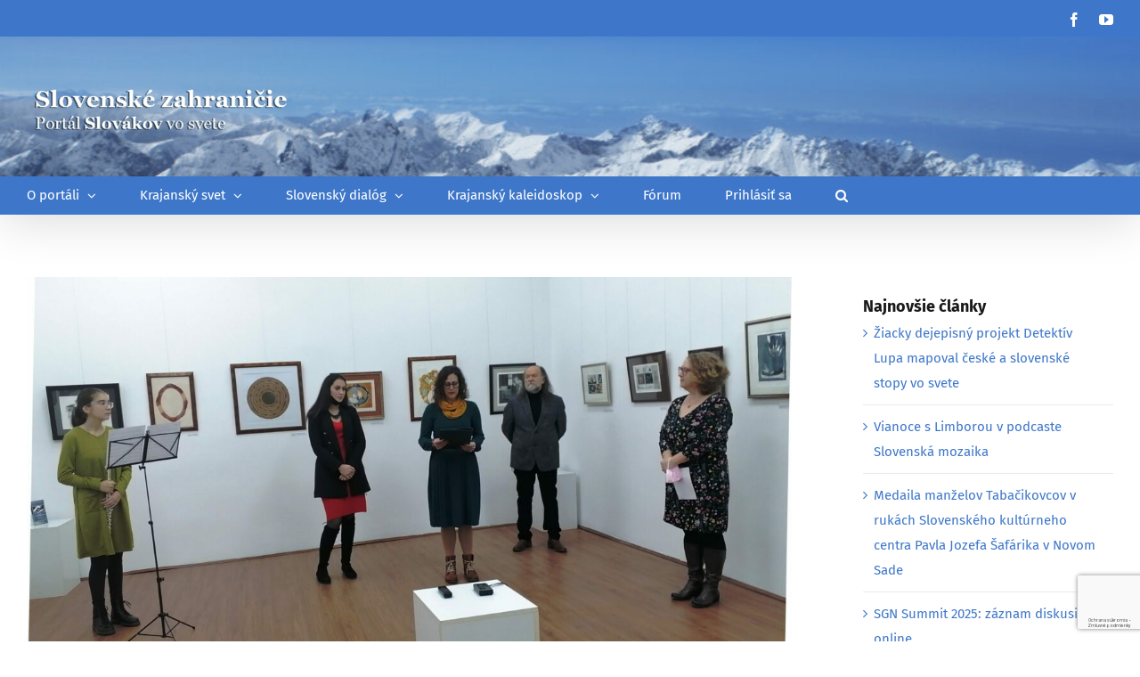

--- FILE ---
content_type: text/html; charset=UTF-8
request_url: https://www.slovenskezahranicie.sk/2021/11/24/vytvarnicka-emilia-valentikova-labatova-slovenka-v-srbsku-uprednostnuje-grafiku-a-najma-motiv-schodov/
body_size: 17760
content:
<!DOCTYPE html>
<html class="avada-html-layout-wide avada-html-header-position-top" lang="sk-SK" prefix="og: http://ogp.me/ns# fb: http://ogp.me/ns/fb#">
<head>
	<meta http-equiv="X-UA-Compatible" content="IE=edge" />
	<meta http-equiv="Content-Type" content="text/html; charset=utf-8"/>
	<meta name="viewport" content="width=device-width, initial-scale=1" />
	<title>Výtvarníčka Emília Valentíková-Labátová, Slovenka v Srbsku, uprednostňuje grafiku a najmä motív schodov &#8211; Slovenské zahraničie</title>
<meta name='robots' content='max-image-preview:large' />
<link rel="alternate" type="application/rss+xml" title="RSS kanál: Slovenské zahraničie &raquo;" href="https://www.slovenskezahranicie.sk/feed/" />
<link rel="alternate" type="application/rss+xml" title="RSS kanál komentárov webu Slovenské zahraničie &raquo;" href="https://www.slovenskezahranicie.sk/comments/feed/" />
					<link rel="shortcut icon" href="https://www.slovenskezahranicie.sk/wp-content/uploads/2021/08/faviconskza.ico" type="image/x-icon" />
		
		
		
		
		
		<link rel="alternate" type="application/rss+xml" title="RSS kanál komentárov webu Slovenské zahraničie &raquo; ku článku Výtvarníčka Emília Valentíková-Labátová, Slovenka v Srbsku, uprednostňuje grafiku a najmä motív schodov" href="https://www.slovenskezahranicie.sk/2021/11/24/vytvarnicka-emilia-valentikova-labatova-slovenka-v-srbsku-uprednostnuje-grafiku-a-najma-motiv-schodov/feed/" />
<link rel="alternate" title="oEmbed (JSON)" type="application/json+oembed" href="https://www.slovenskezahranicie.sk/wp-json/oembed/1.0/embed?url=https%3A%2F%2Fwww.slovenskezahranicie.sk%2F2021%2F11%2F24%2Fvytvarnicka-emilia-valentikova-labatova-slovenka-v-srbsku-uprednostnuje-grafiku-a-najma-motiv-schodov%2F" />
<link rel="alternate" title="oEmbed (XML)" type="text/xml+oembed" href="https://www.slovenskezahranicie.sk/wp-json/oembed/1.0/embed?url=https%3A%2F%2Fwww.slovenskezahranicie.sk%2F2021%2F11%2F24%2Fvytvarnicka-emilia-valentikova-labatova-slovenka-v-srbsku-uprednostnuje-grafiku-a-najma-motiv-schodov%2F&#038;format=xml" />

		<meta property="og:title" content="Výtvarníčka Emília Valentíková-Labátová, Slovenka v Srbsku, uprednostňuje grafiku a najmä motív schodov"/>
		<meta property="og:type" content="article"/>
		<meta property="og:url" content="https://www.slovenskezahranicie.sk/2021/11/24/vytvarnicka-emilia-valentikova-labatova-slovenka-v-srbsku-uprednostnuje-grafiku-a-najma-motiv-schodov/"/>
		<meta property="og:site_name" content="Slovenské zahraničie"/>
		<meta property="og:description" content="Umenie zušľachťuje človeka, vytvára nadväznosť medzi percipientom a autorom a je zvláštnou formou na vyjadrenie citov. Pre dobrého umelca sú inšpirácie na každom kroku. Po inšpirácii netreba pátrať, sama sa ponúka. Šikovným prepojením do tvorby vzniká umelecké dielo, ku ktorému možno pristupovať z viacerých uhlov pohľadu. Azda sa týmto riadi aj výtvarníčka Emília Valentíková-Labátová, ktorej 5. samostatnej výstave sme"/>

									<meta property="og:image" content="https://www.slovenskezahranicie.sk/wp-content/uploads/2021/11/titulka-emilia.jpg"/>
							<style id='wp-img-auto-sizes-contain-inline-css' type='text/css'>
img:is([sizes=auto i],[sizes^="auto," i]){contain-intrinsic-size:3000px 1500px}
/*# sourceURL=wp-img-auto-sizes-contain-inline-css */
</style>
<style id='wp-emoji-styles-inline-css' type='text/css'>

	img.wp-smiley, img.emoji {
		display: inline !important;
		border: none !important;
		box-shadow: none !important;
		height: 1em !important;
		width: 1em !important;
		margin: 0 0.07em !important;
		vertical-align: -0.1em !important;
		background: none !important;
		padding: 0 !important;
	}
/*# sourceURL=wp-emoji-styles-inline-css */
</style>
<style id='classic-theme-styles-inline-css' type='text/css'>
/*! This file is auto-generated */
.wp-block-button__link{color:#fff;background-color:#32373c;border-radius:9999px;box-shadow:none;text-decoration:none;padding:calc(.667em + 2px) calc(1.333em + 2px);font-size:1.125em}.wp-block-file__button{background:#32373c;color:#fff;text-decoration:none}
/*# sourceURL=/wp-includes/css/classic-themes.min.css */
</style>
<link rel='stylesheet' id='bbp-default-css' href='https://www.slovenskezahranicie.sk/wp-content/plugins/bbpress/templates/default/css/bbpress.min.css?ver=2.6.6' type='text/css' media='all' />
<link rel='stylesheet' id='moderation-tools-bbpress-css' href='https://www.slovenskezahranicie.sk/wp-content/plugins/moderation-tools-for-bbpress/css/front.css?ver=1.2.0' type='text/css' media='all' />
<link rel='stylesheet' id='fusion-dynamic-css-css' href='https://www.slovenskezahranicie.sk/wp-content/uploads/fusion-styles/f4a3d3c086554317544954c9622da28e.min.css?ver=3.4.1' type='text/css' media='all' />
<script type="text/javascript" src="https://www.slovenskezahranicie.sk/wp-includes/js/jquery/jquery.min.js?ver=3.7.1" id="jquery-core-js"></script>
<script type="text/javascript" src="https://www.slovenskezahranicie.sk/wp-includes/js/jquery/jquery-migrate.min.js?ver=3.4.1" id="jquery-migrate-js"></script>
<link rel="https://api.w.org/" href="https://www.slovenskezahranicie.sk/wp-json/" /><link rel="alternate" title="JSON" type="application/json" href="https://www.slovenskezahranicie.sk/wp-json/wp/v2/posts/2198" /><link rel="EditURI" type="application/rsd+xml" title="RSD" href="https://www.slovenskezahranicie.sk/xmlrpc.php?rsd" />
<meta name="generator" content="WordPress 6.9" />
<link rel="canonical" href="https://www.slovenskezahranicie.sk/2021/11/24/vytvarnicka-emilia-valentikova-labatova-slovenka-v-srbsku-uprednostnuje-grafiku-a-najma-motiv-schodov/" />
<link rel='shortlink' href='https://www.slovenskezahranicie.sk/?p=2198' />
<style type="text/css" id="css-fb-visibility">@media screen and (max-width: 640px){.fusion-no-small-visibility{display:none !important;}body:not(.fusion-builder-ui-wireframe) .sm-text-align-center{text-align:center !important;}body:not(.fusion-builder-ui-wireframe) .sm-text-align-left{text-align:left !important;}body:not(.fusion-builder-ui-wireframe) .sm-text-align-right{text-align:right !important;}body:not(.fusion-builder-ui-wireframe) .sm-mx-auto{margin-left:auto !important;margin-right:auto !important;}body:not(.fusion-builder-ui-wireframe) .sm-ml-auto{margin-left:auto !important;}body:not(.fusion-builder-ui-wireframe) .sm-mr-auto{margin-right:auto !important;}body:not(.fusion-builder-ui-wireframe) .fusion-absolute-position-small{position:absolute;top:auto;width:100%;}}@media screen and (min-width: 641px) and (max-width: 1024px){.fusion-no-medium-visibility{display:none !important;}body:not(.fusion-builder-ui-wireframe) .md-text-align-center{text-align:center !important;}body:not(.fusion-builder-ui-wireframe) .md-text-align-left{text-align:left !important;}body:not(.fusion-builder-ui-wireframe) .md-text-align-right{text-align:right !important;}body:not(.fusion-builder-ui-wireframe) .md-mx-auto{margin-left:auto !important;margin-right:auto !important;}body:not(.fusion-builder-ui-wireframe) .md-ml-auto{margin-left:auto !important;}body:not(.fusion-builder-ui-wireframe) .md-mr-auto{margin-right:auto !important;}body:not(.fusion-builder-ui-wireframe) .fusion-absolute-position-medium{position:absolute;top:auto;width:100%;}}@media screen and (min-width: 1025px){.fusion-no-large-visibility{display:none !important;}body:not(.fusion-builder-ui-wireframe) .lg-text-align-center{text-align:center !important;}body:not(.fusion-builder-ui-wireframe) .lg-text-align-left{text-align:left !important;}body:not(.fusion-builder-ui-wireframe) .lg-text-align-right{text-align:right !important;}body:not(.fusion-builder-ui-wireframe) .lg-mx-auto{margin-left:auto !important;margin-right:auto !important;}body:not(.fusion-builder-ui-wireframe) .lg-ml-auto{margin-left:auto !important;}body:not(.fusion-builder-ui-wireframe) .lg-mr-auto{margin-right:auto !important;}body:not(.fusion-builder-ui-wireframe) .fusion-absolute-position-large{position:absolute;top:auto;width:100%;}}</style>		<script type="text/javascript">
			var doc = document.documentElement;
			doc.setAttribute( 'data-useragent', navigator.userAgent );
		</script>
		
	<style id='global-styles-inline-css' type='text/css'>
:root{--wp--preset--aspect-ratio--square: 1;--wp--preset--aspect-ratio--4-3: 4/3;--wp--preset--aspect-ratio--3-4: 3/4;--wp--preset--aspect-ratio--3-2: 3/2;--wp--preset--aspect-ratio--2-3: 2/3;--wp--preset--aspect-ratio--16-9: 16/9;--wp--preset--aspect-ratio--9-16: 9/16;--wp--preset--color--black: #000000;--wp--preset--color--cyan-bluish-gray: #abb8c3;--wp--preset--color--white: #ffffff;--wp--preset--color--pale-pink: #f78da7;--wp--preset--color--vivid-red: #cf2e2e;--wp--preset--color--luminous-vivid-orange: #ff6900;--wp--preset--color--luminous-vivid-amber: #fcb900;--wp--preset--color--light-green-cyan: #7bdcb5;--wp--preset--color--vivid-green-cyan: #00d084;--wp--preset--color--pale-cyan-blue: #8ed1fc;--wp--preset--color--vivid-cyan-blue: #0693e3;--wp--preset--color--vivid-purple: #9b51e0;--wp--preset--gradient--vivid-cyan-blue-to-vivid-purple: linear-gradient(135deg,rgb(6,147,227) 0%,rgb(155,81,224) 100%);--wp--preset--gradient--light-green-cyan-to-vivid-green-cyan: linear-gradient(135deg,rgb(122,220,180) 0%,rgb(0,208,130) 100%);--wp--preset--gradient--luminous-vivid-amber-to-luminous-vivid-orange: linear-gradient(135deg,rgb(252,185,0) 0%,rgb(255,105,0) 100%);--wp--preset--gradient--luminous-vivid-orange-to-vivid-red: linear-gradient(135deg,rgb(255,105,0) 0%,rgb(207,46,46) 100%);--wp--preset--gradient--very-light-gray-to-cyan-bluish-gray: linear-gradient(135deg,rgb(238,238,238) 0%,rgb(169,184,195) 100%);--wp--preset--gradient--cool-to-warm-spectrum: linear-gradient(135deg,rgb(74,234,220) 0%,rgb(151,120,209) 20%,rgb(207,42,186) 40%,rgb(238,44,130) 60%,rgb(251,105,98) 80%,rgb(254,248,76) 100%);--wp--preset--gradient--blush-light-purple: linear-gradient(135deg,rgb(255,206,236) 0%,rgb(152,150,240) 100%);--wp--preset--gradient--blush-bordeaux: linear-gradient(135deg,rgb(254,205,165) 0%,rgb(254,45,45) 50%,rgb(107,0,62) 100%);--wp--preset--gradient--luminous-dusk: linear-gradient(135deg,rgb(255,203,112) 0%,rgb(199,81,192) 50%,rgb(65,88,208) 100%);--wp--preset--gradient--pale-ocean: linear-gradient(135deg,rgb(255,245,203) 0%,rgb(182,227,212) 50%,rgb(51,167,181) 100%);--wp--preset--gradient--electric-grass: linear-gradient(135deg,rgb(202,248,128) 0%,rgb(113,206,126) 100%);--wp--preset--gradient--midnight: linear-gradient(135deg,rgb(2,3,129) 0%,rgb(40,116,252) 100%);--wp--preset--font-size--small: 11.25px;--wp--preset--font-size--medium: 20px;--wp--preset--font-size--large: 22.5px;--wp--preset--font-size--x-large: 42px;--wp--preset--font-size--normal: 15px;--wp--preset--font-size--xlarge: 30px;--wp--preset--font-size--huge: 45px;--wp--preset--spacing--20: 0.44rem;--wp--preset--spacing--30: 0.67rem;--wp--preset--spacing--40: 1rem;--wp--preset--spacing--50: 1.5rem;--wp--preset--spacing--60: 2.25rem;--wp--preset--spacing--70: 3.38rem;--wp--preset--spacing--80: 5.06rem;--wp--preset--shadow--natural: 6px 6px 9px rgba(0, 0, 0, 0.2);--wp--preset--shadow--deep: 12px 12px 50px rgba(0, 0, 0, 0.4);--wp--preset--shadow--sharp: 6px 6px 0px rgba(0, 0, 0, 0.2);--wp--preset--shadow--outlined: 6px 6px 0px -3px rgb(255, 255, 255), 6px 6px rgb(0, 0, 0);--wp--preset--shadow--crisp: 6px 6px 0px rgb(0, 0, 0);}:where(.is-layout-flex){gap: 0.5em;}:where(.is-layout-grid){gap: 0.5em;}body .is-layout-flex{display: flex;}.is-layout-flex{flex-wrap: wrap;align-items: center;}.is-layout-flex > :is(*, div){margin: 0;}body .is-layout-grid{display: grid;}.is-layout-grid > :is(*, div){margin: 0;}:where(.wp-block-columns.is-layout-flex){gap: 2em;}:where(.wp-block-columns.is-layout-grid){gap: 2em;}:where(.wp-block-post-template.is-layout-flex){gap: 1.25em;}:where(.wp-block-post-template.is-layout-grid){gap: 1.25em;}.has-black-color{color: var(--wp--preset--color--black) !important;}.has-cyan-bluish-gray-color{color: var(--wp--preset--color--cyan-bluish-gray) !important;}.has-white-color{color: var(--wp--preset--color--white) !important;}.has-pale-pink-color{color: var(--wp--preset--color--pale-pink) !important;}.has-vivid-red-color{color: var(--wp--preset--color--vivid-red) !important;}.has-luminous-vivid-orange-color{color: var(--wp--preset--color--luminous-vivid-orange) !important;}.has-luminous-vivid-amber-color{color: var(--wp--preset--color--luminous-vivid-amber) !important;}.has-light-green-cyan-color{color: var(--wp--preset--color--light-green-cyan) !important;}.has-vivid-green-cyan-color{color: var(--wp--preset--color--vivid-green-cyan) !important;}.has-pale-cyan-blue-color{color: var(--wp--preset--color--pale-cyan-blue) !important;}.has-vivid-cyan-blue-color{color: var(--wp--preset--color--vivid-cyan-blue) !important;}.has-vivid-purple-color{color: var(--wp--preset--color--vivid-purple) !important;}.has-black-background-color{background-color: var(--wp--preset--color--black) !important;}.has-cyan-bluish-gray-background-color{background-color: var(--wp--preset--color--cyan-bluish-gray) !important;}.has-white-background-color{background-color: var(--wp--preset--color--white) !important;}.has-pale-pink-background-color{background-color: var(--wp--preset--color--pale-pink) !important;}.has-vivid-red-background-color{background-color: var(--wp--preset--color--vivid-red) !important;}.has-luminous-vivid-orange-background-color{background-color: var(--wp--preset--color--luminous-vivid-orange) !important;}.has-luminous-vivid-amber-background-color{background-color: var(--wp--preset--color--luminous-vivid-amber) !important;}.has-light-green-cyan-background-color{background-color: var(--wp--preset--color--light-green-cyan) !important;}.has-vivid-green-cyan-background-color{background-color: var(--wp--preset--color--vivid-green-cyan) !important;}.has-pale-cyan-blue-background-color{background-color: var(--wp--preset--color--pale-cyan-blue) !important;}.has-vivid-cyan-blue-background-color{background-color: var(--wp--preset--color--vivid-cyan-blue) !important;}.has-vivid-purple-background-color{background-color: var(--wp--preset--color--vivid-purple) !important;}.has-black-border-color{border-color: var(--wp--preset--color--black) !important;}.has-cyan-bluish-gray-border-color{border-color: var(--wp--preset--color--cyan-bluish-gray) !important;}.has-white-border-color{border-color: var(--wp--preset--color--white) !important;}.has-pale-pink-border-color{border-color: var(--wp--preset--color--pale-pink) !important;}.has-vivid-red-border-color{border-color: var(--wp--preset--color--vivid-red) !important;}.has-luminous-vivid-orange-border-color{border-color: var(--wp--preset--color--luminous-vivid-orange) !important;}.has-luminous-vivid-amber-border-color{border-color: var(--wp--preset--color--luminous-vivid-amber) !important;}.has-light-green-cyan-border-color{border-color: var(--wp--preset--color--light-green-cyan) !important;}.has-vivid-green-cyan-border-color{border-color: var(--wp--preset--color--vivid-green-cyan) !important;}.has-pale-cyan-blue-border-color{border-color: var(--wp--preset--color--pale-cyan-blue) !important;}.has-vivid-cyan-blue-border-color{border-color: var(--wp--preset--color--vivid-cyan-blue) !important;}.has-vivid-purple-border-color{border-color: var(--wp--preset--color--vivid-purple) !important;}.has-vivid-cyan-blue-to-vivid-purple-gradient-background{background: var(--wp--preset--gradient--vivid-cyan-blue-to-vivid-purple) !important;}.has-light-green-cyan-to-vivid-green-cyan-gradient-background{background: var(--wp--preset--gradient--light-green-cyan-to-vivid-green-cyan) !important;}.has-luminous-vivid-amber-to-luminous-vivid-orange-gradient-background{background: var(--wp--preset--gradient--luminous-vivid-amber-to-luminous-vivid-orange) !important;}.has-luminous-vivid-orange-to-vivid-red-gradient-background{background: var(--wp--preset--gradient--luminous-vivid-orange-to-vivid-red) !important;}.has-very-light-gray-to-cyan-bluish-gray-gradient-background{background: var(--wp--preset--gradient--very-light-gray-to-cyan-bluish-gray) !important;}.has-cool-to-warm-spectrum-gradient-background{background: var(--wp--preset--gradient--cool-to-warm-spectrum) !important;}.has-blush-light-purple-gradient-background{background: var(--wp--preset--gradient--blush-light-purple) !important;}.has-blush-bordeaux-gradient-background{background: var(--wp--preset--gradient--blush-bordeaux) !important;}.has-luminous-dusk-gradient-background{background: var(--wp--preset--gradient--luminous-dusk) !important;}.has-pale-ocean-gradient-background{background: var(--wp--preset--gradient--pale-ocean) !important;}.has-electric-grass-gradient-background{background: var(--wp--preset--gradient--electric-grass) !important;}.has-midnight-gradient-background{background: var(--wp--preset--gradient--midnight) !important;}.has-small-font-size{font-size: var(--wp--preset--font-size--small) !important;}.has-medium-font-size{font-size: var(--wp--preset--font-size--medium) !important;}.has-large-font-size{font-size: var(--wp--preset--font-size--large) !important;}.has-x-large-font-size{font-size: var(--wp--preset--font-size--x-large) !important;}
/*# sourceURL=global-styles-inline-css */
</style>
<style id='wp-block-library-inline-css' type='text/css'>
:root{--wp-block-synced-color:#7a00df;--wp-block-synced-color--rgb:122,0,223;--wp-bound-block-color:var(--wp-block-synced-color);--wp-editor-canvas-background:#ddd;--wp-admin-theme-color:#007cba;--wp-admin-theme-color--rgb:0,124,186;--wp-admin-theme-color-darker-10:#006ba1;--wp-admin-theme-color-darker-10--rgb:0,107,160.5;--wp-admin-theme-color-darker-20:#005a87;--wp-admin-theme-color-darker-20--rgb:0,90,135;--wp-admin-border-width-focus:2px}@media (min-resolution:192dpi){:root{--wp-admin-border-width-focus:1.5px}}.wp-element-button{cursor:pointer}:root .has-very-light-gray-background-color{background-color:#eee}:root .has-very-dark-gray-background-color{background-color:#313131}:root .has-very-light-gray-color{color:#eee}:root .has-very-dark-gray-color{color:#313131}:root .has-vivid-green-cyan-to-vivid-cyan-blue-gradient-background{background:linear-gradient(135deg,#00d084,#0693e3)}:root .has-purple-crush-gradient-background{background:linear-gradient(135deg,#34e2e4,#4721fb 50%,#ab1dfe)}:root .has-hazy-dawn-gradient-background{background:linear-gradient(135deg,#faaca8,#dad0ec)}:root .has-subdued-olive-gradient-background{background:linear-gradient(135deg,#fafae1,#67a671)}:root .has-atomic-cream-gradient-background{background:linear-gradient(135deg,#fdd79a,#004a59)}:root .has-nightshade-gradient-background{background:linear-gradient(135deg,#330968,#31cdcf)}:root .has-midnight-gradient-background{background:linear-gradient(135deg,#020381,#2874fc)}:root{--wp--preset--font-size--normal:16px;--wp--preset--font-size--huge:42px}.has-regular-font-size{font-size:1em}.has-larger-font-size{font-size:2.625em}.has-normal-font-size{font-size:var(--wp--preset--font-size--normal)}.has-huge-font-size{font-size:var(--wp--preset--font-size--huge)}.has-text-align-center{text-align:center}.has-text-align-left{text-align:left}.has-text-align-right{text-align:right}.has-fit-text{white-space:nowrap!important}#end-resizable-editor-section{display:none}.aligncenter{clear:both}.items-justified-left{justify-content:flex-start}.items-justified-center{justify-content:center}.items-justified-right{justify-content:flex-end}.items-justified-space-between{justify-content:space-between}.screen-reader-text{border:0;clip-path:inset(50%);height:1px;margin:-1px;overflow:hidden;padding:0;position:absolute;width:1px;word-wrap:normal!important}.screen-reader-text:focus{background-color:#ddd;clip-path:none;color:#444;display:block;font-size:1em;height:auto;left:5px;line-height:normal;padding:15px 23px 14px;text-decoration:none;top:5px;width:auto;z-index:100000}html :where(.has-border-color){border-style:solid}html :where([style*=border-top-color]){border-top-style:solid}html :where([style*=border-right-color]){border-right-style:solid}html :where([style*=border-bottom-color]){border-bottom-style:solid}html :where([style*=border-left-color]){border-left-style:solid}html :where([style*=border-width]){border-style:solid}html :where([style*=border-top-width]){border-top-style:solid}html :where([style*=border-right-width]){border-right-style:solid}html :where([style*=border-bottom-width]){border-bottom-style:solid}html :where([style*=border-left-width]){border-left-style:solid}html :where(img[class*=wp-image-]){height:auto;max-width:100%}:where(figure){margin:0 0 1em}html :where(.is-position-sticky){--wp-admin--admin-bar--position-offset:var(--wp-admin--admin-bar--height,0px)}@media screen and (max-width:600px){html :where(.is-position-sticky){--wp-admin--admin-bar--position-offset:0px}}
/*wp_block_styles_on_demand_placeholder:6977240565c5c*/
/*# sourceURL=wp-block-library-inline-css */
</style>
<style id='wp-block-library-theme-inline-css' type='text/css'>
.wp-block-audio :where(figcaption){color:#555;font-size:13px;text-align:center}.is-dark-theme .wp-block-audio :where(figcaption){color:#ffffffa6}.wp-block-audio{margin:0 0 1em}.wp-block-code{border:1px solid #ccc;border-radius:4px;font-family:Menlo,Consolas,monaco,monospace;padding:.8em 1em}.wp-block-embed :where(figcaption){color:#555;font-size:13px;text-align:center}.is-dark-theme .wp-block-embed :where(figcaption){color:#ffffffa6}.wp-block-embed{margin:0 0 1em}.blocks-gallery-caption{color:#555;font-size:13px;text-align:center}.is-dark-theme .blocks-gallery-caption{color:#ffffffa6}:root :where(.wp-block-image figcaption){color:#555;font-size:13px;text-align:center}.is-dark-theme :root :where(.wp-block-image figcaption){color:#ffffffa6}.wp-block-image{margin:0 0 1em}.wp-block-pullquote{border-bottom:4px solid;border-top:4px solid;color:currentColor;margin-bottom:1.75em}.wp-block-pullquote :where(cite),.wp-block-pullquote :where(footer),.wp-block-pullquote__citation{color:currentColor;font-size:.8125em;font-style:normal;text-transform:uppercase}.wp-block-quote{border-left:.25em solid;margin:0 0 1.75em;padding-left:1em}.wp-block-quote cite,.wp-block-quote footer{color:currentColor;font-size:.8125em;font-style:normal;position:relative}.wp-block-quote:where(.has-text-align-right){border-left:none;border-right:.25em solid;padding-left:0;padding-right:1em}.wp-block-quote:where(.has-text-align-center){border:none;padding-left:0}.wp-block-quote.is-large,.wp-block-quote.is-style-large,.wp-block-quote:where(.is-style-plain){border:none}.wp-block-search .wp-block-search__label{font-weight:700}.wp-block-search__button{border:1px solid #ccc;padding:.375em .625em}:where(.wp-block-group.has-background){padding:1.25em 2.375em}.wp-block-separator.has-css-opacity{opacity:.4}.wp-block-separator{border:none;border-bottom:2px solid;margin-left:auto;margin-right:auto}.wp-block-separator.has-alpha-channel-opacity{opacity:1}.wp-block-separator:not(.is-style-wide):not(.is-style-dots){width:100px}.wp-block-separator.has-background:not(.is-style-dots){border-bottom:none;height:1px}.wp-block-separator.has-background:not(.is-style-wide):not(.is-style-dots){height:2px}.wp-block-table{margin:0 0 1em}.wp-block-table td,.wp-block-table th{word-break:normal}.wp-block-table :where(figcaption){color:#555;font-size:13px;text-align:center}.is-dark-theme .wp-block-table :where(figcaption){color:#ffffffa6}.wp-block-video :where(figcaption){color:#555;font-size:13px;text-align:center}.is-dark-theme .wp-block-video :where(figcaption){color:#ffffffa6}.wp-block-video{margin:0 0 1em}:root :where(.wp-block-template-part.has-background){margin-bottom:0;margin-top:0;padding:1.25em 2.375em}
/*# sourceURL=/wp-includes/css/dist/block-library/theme.min.css */
</style>
</head>

<body class="wp-singular post-template-default single single-post postid-2198 single-format-standard wp-theme-Avada fusion-image-hovers fusion-pagination-sizing fusion-button_size-xlarge fusion-button_type-flat fusion-button_span-yes avada-image-rollover-circle-yes avada-image-rollover-yes avada-image-rollover-direction-center_horiz fusion-body ltr no-tablet-sticky-header no-mobile-sticky-header no-mobile-slidingbar avada-has-rev-slider-styles fusion-disable-outline fusion-sub-menu-fade mobile-logo-pos-left layout-wide-mode avada-has-boxed-modal-shadow-none layout-scroll-offset-full avada-has-zero-margin-offset-top has-sidebar fusion-top-header menu-text-align-left mobile-menu-design-classic fusion-show-pagination-text fusion-header-layout-v4 avada-responsive avada-footer-fx-none avada-menu-highlight-style-bottombar fusion-search-form-classic fusion-main-menu-search-dropdown fusion-avatar-square avada-dropdown-styles avada-blog-layout-large avada-blog-archive-layout-medium avada-header-shadow-yes avada-menu-icon-position-left avada-has-megamenu-shadow avada-has-main-nav-search-icon avada-has-titlebar-bar_and_content avada-has-header-bg-image avada-header-bg-no-repeat avada-has-header-bg-full avada-has-pagination-padding avada-flyout-menu-direction-fade avada-ec-views-v1" >
		<a class="skip-link screen-reader-text" href="#content">Skip to content</a>

	<div id="boxed-wrapper">
		<div class="fusion-sides-frame"></div>
		<div id="wrapper" class="fusion-wrapper">
			<div id="home" style="position:relative;top:-1px;"></div>
			
				
			<header class="fusion-header-wrapper fusion-header-shadow">
				<div class="fusion-header-v4 fusion-logo-alignment fusion-logo-left fusion-sticky-menu-1 fusion-sticky-logo- fusion-mobile-logo- fusion-sticky-menu-only fusion-header-menu-align-left fusion-mobile-menu-design-classic">
					
<div class="fusion-secondary-header">
	<div class="fusion-row">
							<div class="fusion-alignright">
				<div class="fusion-social-links-header"><div class="fusion-social-networks"><div class="fusion-social-networks-wrapper"><a  class="fusion-social-network-icon fusion-tooltip fusion-facebook awb-icon-facebook" style data-placement="bottom" data-title="Facebook" data-toggle="tooltip" title="Facebook" href="https://www.facebook.com/SlovenskySvet/" target="_blank" rel="noopener noreferrer"><span class="screen-reader-text">Facebook</span></a><a  class="fusion-social-network-icon fusion-tooltip fusion-youtube awb-icon-youtube" style data-placement="bottom" data-title="YouTube" data-toggle="tooltip" title="YouTube" href="https://www.youtube.com/user/uszz1video/videos" target="_blank" rel="noopener noreferrer"><span class="screen-reader-text">YouTube</span></a></div></div></div>			</div>
			</div>
</div>
<div class="fusion-header-sticky-height"></div>
<div class="fusion-sticky-header-wrapper"> <!-- start fusion sticky header wrapper -->
	<div class="fusion-header">
		<div class="fusion-row">
							<div class="fusion-logo" data-margin-top="-20px" data-margin-bottom="-30px" data-margin-left="0px" data-margin-right="0px">
			<a class="fusion-logo-link"  href="https://www.slovenskezahranicie.sk/" >

						<!-- standard logo -->
			<img src="https://www.slovenskezahranicie.sk/wp-content/uploads/2021/05/slovenske-zahranicie-300x67.png" srcset="https://www.slovenskezahranicie.sk/wp-content/uploads/2021/05/slovenske-zahranicie-300x67.png 1x" width="300" height="67" alt="Slovenské zahraničie Logo" data-retina_logo_url="" class="fusion-standard-logo" />

			
					</a>
		
<div class="fusion-header-content-3-wrapper">
	</div>
</div>
										
					</div>
	</div>
	<div class="fusion-secondary-main-menu">
		<div class="fusion-row">
			<nav class="fusion-main-menu" aria-label="Main Menu"><ul id="menu-main" class="fusion-menu"><li  id="menu-item-9"  class="menu-item menu-item-type-custom menu-item-object-custom menu-item-has-children menu-item-9 fusion-dropdown-menu"  data-item-id="9"><a  href="#" class="fusion-bottombar-highlight"><span class="menu-text">O portáli</span> <span class="fusion-caret"><i class="fusion-dropdown-indicator" aria-hidden="true"></i></span></a><ul class="sub-menu"><li  id="menu-item-207"  class="menu-item menu-item-type-post_type menu-item-object-page menu-item-207 fusion-dropdown-submenu" ><a  href="https://www.slovenskezahranicie.sk/preco-portal/" class="fusion-bottombar-highlight"><span>Prečo portál</span></a></li><li  id="menu-item-205"  class="menu-item menu-item-type-post_type menu-item-object-page menu-item-205 fusion-dropdown-submenu" ><a  href="https://www.slovenskezahranicie.sk/eticky-kodex/" class="fusion-bottombar-highlight"><span>Etický kódex</span></a></li><li  id="menu-item-206"  class="menu-item menu-item-type-post_type menu-item-object-page menu-item-206 fusion-dropdown-submenu" ><a  href="https://www.slovenskezahranicie.sk/kontakt-redakcia/" class="fusion-bottombar-highlight"><span>Kontakt / redakcia</span></a></li></ul></li><li  id="menu-item-10"  class="menu-item menu-item-type-custom menu-item-object-custom menu-item-has-children menu-item-10 fusion-dropdown-menu"  data-item-id="10"><a  href="#" class="fusion-bottombar-highlight"><span class="menu-text">Krajanský svet</span> <span class="fusion-caret"><i class="fusion-dropdown-indicator" aria-hidden="true"></i></span></a><ul class="sub-menu"><li  id="menu-item-226"  class="menu-item menu-item-type-post_type menu-item-object-page menu-item-226 fusion-dropdown-submenu" ><a  href="https://www.slovenskezahranicie.sk/historia-a-sucasnost/" class="fusion-bottombar-highlight"><span>História a súčasnosť</span></a></li><li  id="menu-item-225"  class="menu-item menu-item-type-post_type menu-item-object-page menu-item-225 fusion-dropdown-submenu" ><a  href="https://www.slovenskezahranicie.sk/vyvojove-etapy-slovenskej-diaspory/" class="fusion-bottombar-highlight"><span>Vývojové etapy slovenskej diaspóry</span></a></li><li  id="menu-item-224"  class="menu-item menu-item-type-post_type menu-item-object-page menu-item-224 fusion-dropdown-submenu" ><a  href="https://www.slovenskezahranicie.sk/osobnosti-a-legendy-krajanskych-komunit/" class="fusion-bottombar-highlight"><span>Osobnosti a legendy krajanských komunít</span></a></li><li  id="menu-item-223"  class="menu-item menu-item-type-post_type menu-item-object-page menu-item-223 fusion-dropdown-submenu" ><a  href="https://www.slovenskezahranicie.sk/mapa-krajanskeho-sveta/" class="fusion-bottombar-highlight"><span>Mapa krajanského sveta</span></a></li></ul></li><li  id="menu-item-11"  class="menu-item menu-item-type-custom menu-item-object-custom menu-item-has-children menu-item-11 fusion-dropdown-menu"  data-item-id="11"><a  href="#" class="fusion-bottombar-highlight"><span class="menu-text">Slovenský dialóg</span> <span class="fusion-caret"><i class="fusion-dropdown-indicator" aria-hidden="true"></i></span></a><ul class="sub-menu"><li  id="menu-item-238"  class="menu-item menu-item-type-post_type menu-item-object-page menu-item-238 fusion-dropdown-submenu" ><a  href="https://www.slovenskezahranicie.sk/podpora-krajanov/" class="fusion-bottombar-highlight"><span>Podpora krajanov</span></a></li><li  id="menu-item-237"  class="menu-item menu-item-type-post_type menu-item-object-page menu-item-237 fusion-dropdown-submenu" ><a  href="https://www.slovenskezahranicie.sk/komunikacia-s-diasporou/" class="fusion-bottombar-highlight"><span>Komunikácia s diaspórou</span></a></li><li  id="menu-item-236"  class="menu-item menu-item-type-post_type menu-item-object-page menu-item-236 fusion-dropdown-submenu" ><a  href="https://www.slovenskezahranicie.sk/navrat-domov/" class="fusion-bottombar-highlight"><span>Návrat domov</span></a></li><li  id="menu-item-235"  class="menu-item menu-item-type-post_type menu-item-object-page menu-item-235 fusion-dropdown-submenu" ><a  href="https://www.slovenskezahranicie.sk/dolezite-adresy/" class="fusion-bottombar-highlight"><span>Dôležité adresy</span></a></li></ul></li><li  id="menu-item-25"  class="menu-item menu-item-type-custom menu-item-object-custom menu-item-has-children menu-item-25 fusion-dropdown-menu"  data-item-id="25"><a  href="#" class="fusion-bottombar-highlight"><span class="menu-text">Krajanský kaleidoskop</span> <span class="fusion-caret"><i class="fusion-dropdown-indicator" aria-hidden="true"></i></span></a><ul class="sub-menu"><li  id="menu-item-251"  class="menu-item menu-item-type-post_type menu-item-object-page menu-item-251 fusion-dropdown-submenu" ><a  href="https://www.slovenskezahranicie.sk/slovenske-mensiny-v-europe/" class="fusion-bottombar-highlight"><span>Slovenské menšiny v Európe</span></a></li><li  id="menu-item-250"  class="menu-item menu-item-type-post_type menu-item-object-page menu-item-250 fusion-dropdown-submenu" ><a  href="https://www.slovenskezahranicie.sk/slovenske-komunity-vo-svete/" class="fusion-bottombar-highlight"><span>Slovenské komunity vo svete</span></a></li><li  id="menu-item-249"  class="menu-item menu-item-type-post_type menu-item-object-page menu-item-249 fusion-dropdown-submenu" ><a  href="https://www.slovenskezahranicie.sk/diaspora-v-sluzbe-slovensku-vcera-a-dnes/" class="fusion-bottombar-highlight"><span>Diaspóra v službe Slovensku: včera a dnes</span></a></li><li  id="menu-item-248"  class="menu-item menu-item-type-post_type menu-item-object-page menu-item-248 fusion-dropdown-submenu" ><a  href="https://www.slovenskezahranicie.sk/oslovte-ich-kontakty-utuzujuce-diasporu/" class="fusion-bottombar-highlight"><span>Oslovte ich! (Kontakty utužujúce diaspóru)</span></a></li></ul></li><li  id="menu-item-159"  class="menu-item menu-item-type-post_type menu-item-object-forum menu-item-159"  data-item-id="159"><a  href="https://www.slovenskezahranicie.sk/Fórum/forum/kodex-prispievajuceho/" class="fusion-bottombar-highlight"><span class="menu-text">Fórum</span></a></li><li  id="menu-item-389"  class="menu-item menu-item-type-custom menu-item-object-custom menu-item-389"  data-item-id="389"><a  href="https://www.slovenskezahranicie.sk/wp-login.php" class="fusion-bottombar-highlight"><span class="menu-text">Prihlásiť sa</span></a></li><li class="fusion-custom-menu-item fusion-main-menu-search"><a class="fusion-main-menu-icon" href="#" aria-label="Hľadať" data-title="Hľadať" title="Hľadať" role="button" aria-expanded="false"></a><div class="fusion-custom-menu-item-contents">		<form role="search" class="searchform fusion-search-form  fusion-search-form-classic" method="get" action="https://www.slovenskezahranicie.sk/">
			<div class="fusion-search-form-content">

				
				<div class="fusion-search-field search-field">
					<label><span class="screen-reader-text">Hľadať:</span>
													<input type="search" value="" name="s" class="s" placeholder="Hľadať..." required aria-required="true" aria-label="Hľadať..."/>
											</label>
				</div>
				<div class="fusion-search-button search-button">
					<input type="submit" class="fusion-search-submit searchsubmit" aria-label="Hľadať" value="&#xf002;" />
									</div>

				
			</div>


			
		</form>
		</div></li></ul></nav><nav class="fusion-main-menu fusion-sticky-menu" aria-label="Main Menu Sticky"><ul id="menu-main-1" class="fusion-menu"><li   class="menu-item menu-item-type-custom menu-item-object-custom menu-item-has-children menu-item-9 fusion-dropdown-menu"  data-item-id="9"><a  href="#" class="fusion-bottombar-highlight"><span class="menu-text">O portáli</span> <span class="fusion-caret"><i class="fusion-dropdown-indicator" aria-hidden="true"></i></span></a><ul class="sub-menu"><li   class="menu-item menu-item-type-post_type menu-item-object-page menu-item-207 fusion-dropdown-submenu" ><a  href="https://www.slovenskezahranicie.sk/preco-portal/" class="fusion-bottombar-highlight"><span>Prečo portál</span></a></li><li   class="menu-item menu-item-type-post_type menu-item-object-page menu-item-205 fusion-dropdown-submenu" ><a  href="https://www.slovenskezahranicie.sk/eticky-kodex/" class="fusion-bottombar-highlight"><span>Etický kódex</span></a></li><li   class="menu-item menu-item-type-post_type menu-item-object-page menu-item-206 fusion-dropdown-submenu" ><a  href="https://www.slovenskezahranicie.sk/kontakt-redakcia/" class="fusion-bottombar-highlight"><span>Kontakt / redakcia</span></a></li></ul></li><li   class="menu-item menu-item-type-custom menu-item-object-custom menu-item-has-children menu-item-10 fusion-dropdown-menu"  data-item-id="10"><a  href="#" class="fusion-bottombar-highlight"><span class="menu-text">Krajanský svet</span> <span class="fusion-caret"><i class="fusion-dropdown-indicator" aria-hidden="true"></i></span></a><ul class="sub-menu"><li   class="menu-item menu-item-type-post_type menu-item-object-page menu-item-226 fusion-dropdown-submenu" ><a  href="https://www.slovenskezahranicie.sk/historia-a-sucasnost/" class="fusion-bottombar-highlight"><span>História a súčasnosť</span></a></li><li   class="menu-item menu-item-type-post_type menu-item-object-page menu-item-225 fusion-dropdown-submenu" ><a  href="https://www.slovenskezahranicie.sk/vyvojove-etapy-slovenskej-diaspory/" class="fusion-bottombar-highlight"><span>Vývojové etapy slovenskej diaspóry</span></a></li><li   class="menu-item menu-item-type-post_type menu-item-object-page menu-item-224 fusion-dropdown-submenu" ><a  href="https://www.slovenskezahranicie.sk/osobnosti-a-legendy-krajanskych-komunit/" class="fusion-bottombar-highlight"><span>Osobnosti a legendy krajanských komunít</span></a></li><li   class="menu-item menu-item-type-post_type menu-item-object-page menu-item-223 fusion-dropdown-submenu" ><a  href="https://www.slovenskezahranicie.sk/mapa-krajanskeho-sveta/" class="fusion-bottombar-highlight"><span>Mapa krajanského sveta</span></a></li></ul></li><li   class="menu-item menu-item-type-custom menu-item-object-custom menu-item-has-children menu-item-11 fusion-dropdown-menu"  data-item-id="11"><a  href="#" class="fusion-bottombar-highlight"><span class="menu-text">Slovenský dialóg</span> <span class="fusion-caret"><i class="fusion-dropdown-indicator" aria-hidden="true"></i></span></a><ul class="sub-menu"><li   class="menu-item menu-item-type-post_type menu-item-object-page menu-item-238 fusion-dropdown-submenu" ><a  href="https://www.slovenskezahranicie.sk/podpora-krajanov/" class="fusion-bottombar-highlight"><span>Podpora krajanov</span></a></li><li   class="menu-item menu-item-type-post_type menu-item-object-page menu-item-237 fusion-dropdown-submenu" ><a  href="https://www.slovenskezahranicie.sk/komunikacia-s-diasporou/" class="fusion-bottombar-highlight"><span>Komunikácia s diaspórou</span></a></li><li   class="menu-item menu-item-type-post_type menu-item-object-page menu-item-236 fusion-dropdown-submenu" ><a  href="https://www.slovenskezahranicie.sk/navrat-domov/" class="fusion-bottombar-highlight"><span>Návrat domov</span></a></li><li   class="menu-item menu-item-type-post_type menu-item-object-page menu-item-235 fusion-dropdown-submenu" ><a  href="https://www.slovenskezahranicie.sk/dolezite-adresy/" class="fusion-bottombar-highlight"><span>Dôležité adresy</span></a></li></ul></li><li   class="menu-item menu-item-type-custom menu-item-object-custom menu-item-has-children menu-item-25 fusion-dropdown-menu"  data-item-id="25"><a  href="#" class="fusion-bottombar-highlight"><span class="menu-text">Krajanský kaleidoskop</span> <span class="fusion-caret"><i class="fusion-dropdown-indicator" aria-hidden="true"></i></span></a><ul class="sub-menu"><li   class="menu-item menu-item-type-post_type menu-item-object-page menu-item-251 fusion-dropdown-submenu" ><a  href="https://www.slovenskezahranicie.sk/slovenske-mensiny-v-europe/" class="fusion-bottombar-highlight"><span>Slovenské menšiny v Európe</span></a></li><li   class="menu-item menu-item-type-post_type menu-item-object-page menu-item-250 fusion-dropdown-submenu" ><a  href="https://www.slovenskezahranicie.sk/slovenske-komunity-vo-svete/" class="fusion-bottombar-highlight"><span>Slovenské komunity vo svete</span></a></li><li   class="menu-item menu-item-type-post_type menu-item-object-page menu-item-249 fusion-dropdown-submenu" ><a  href="https://www.slovenskezahranicie.sk/diaspora-v-sluzbe-slovensku-vcera-a-dnes/" class="fusion-bottombar-highlight"><span>Diaspóra v službe Slovensku: včera a dnes</span></a></li><li   class="menu-item menu-item-type-post_type menu-item-object-page menu-item-248 fusion-dropdown-submenu" ><a  href="https://www.slovenskezahranicie.sk/oslovte-ich-kontakty-utuzujuce-diasporu/" class="fusion-bottombar-highlight"><span>Oslovte ich! (Kontakty utužujúce diaspóru)</span></a></li></ul></li><li   class="menu-item menu-item-type-post_type menu-item-object-forum menu-item-159"  data-item-id="159"><a  href="https://www.slovenskezahranicie.sk/Fórum/forum/kodex-prispievajuceho/" class="fusion-bottombar-highlight"><span class="menu-text">Fórum</span></a></li><li   class="menu-item menu-item-type-custom menu-item-object-custom menu-item-389"  data-item-id="389"><a  href="https://www.slovenskezahranicie.sk/wp-login.php" class="fusion-bottombar-highlight"><span class="menu-text">Prihlásiť sa</span></a></li><li class="fusion-custom-menu-item fusion-main-menu-search"><a class="fusion-main-menu-icon" href="#" aria-label="Hľadať" data-title="Hľadať" title="Hľadať" role="button" aria-expanded="false"></a><div class="fusion-custom-menu-item-contents">		<form role="search" class="searchform fusion-search-form  fusion-search-form-classic" method="get" action="https://www.slovenskezahranicie.sk/">
			<div class="fusion-search-form-content">

				
				<div class="fusion-search-field search-field">
					<label><span class="screen-reader-text">Hľadať:</span>
													<input type="search" value="" name="s" class="s" placeholder="Hľadať..." required aria-required="true" aria-label="Hľadať..."/>
											</label>
				</div>
				<div class="fusion-search-button search-button">
					<input type="submit" class="fusion-search-submit searchsubmit" aria-label="Hľadať" value="&#xf002;" />
									</div>

				
			</div>


			
		</form>
		</div></li></ul></nav><div class="fusion-mobile-navigation"><ul id="menu-main-2" class="fusion-mobile-menu"><li   class="menu-item menu-item-type-custom menu-item-object-custom menu-item-has-children menu-item-9 fusion-dropdown-menu"  data-item-id="9"><a  href="#" class="fusion-bottombar-highlight"><span class="menu-text">O portáli</span> <span class="fusion-caret"><i class="fusion-dropdown-indicator" aria-hidden="true"></i></span></a><ul class="sub-menu"><li   class="menu-item menu-item-type-post_type menu-item-object-page menu-item-207 fusion-dropdown-submenu" ><a  href="https://www.slovenskezahranicie.sk/preco-portal/" class="fusion-bottombar-highlight"><span>Prečo portál</span></a></li><li   class="menu-item menu-item-type-post_type menu-item-object-page menu-item-205 fusion-dropdown-submenu" ><a  href="https://www.slovenskezahranicie.sk/eticky-kodex/" class="fusion-bottombar-highlight"><span>Etický kódex</span></a></li><li   class="menu-item menu-item-type-post_type menu-item-object-page menu-item-206 fusion-dropdown-submenu" ><a  href="https://www.slovenskezahranicie.sk/kontakt-redakcia/" class="fusion-bottombar-highlight"><span>Kontakt / redakcia</span></a></li></ul></li><li   class="menu-item menu-item-type-custom menu-item-object-custom menu-item-has-children menu-item-10 fusion-dropdown-menu"  data-item-id="10"><a  href="#" class="fusion-bottombar-highlight"><span class="menu-text">Krajanský svet</span> <span class="fusion-caret"><i class="fusion-dropdown-indicator" aria-hidden="true"></i></span></a><ul class="sub-menu"><li   class="menu-item menu-item-type-post_type menu-item-object-page menu-item-226 fusion-dropdown-submenu" ><a  href="https://www.slovenskezahranicie.sk/historia-a-sucasnost/" class="fusion-bottombar-highlight"><span>História a súčasnosť</span></a></li><li   class="menu-item menu-item-type-post_type menu-item-object-page menu-item-225 fusion-dropdown-submenu" ><a  href="https://www.slovenskezahranicie.sk/vyvojove-etapy-slovenskej-diaspory/" class="fusion-bottombar-highlight"><span>Vývojové etapy slovenskej diaspóry</span></a></li><li   class="menu-item menu-item-type-post_type menu-item-object-page menu-item-224 fusion-dropdown-submenu" ><a  href="https://www.slovenskezahranicie.sk/osobnosti-a-legendy-krajanskych-komunit/" class="fusion-bottombar-highlight"><span>Osobnosti a legendy krajanských komunít</span></a></li><li   class="menu-item menu-item-type-post_type menu-item-object-page menu-item-223 fusion-dropdown-submenu" ><a  href="https://www.slovenskezahranicie.sk/mapa-krajanskeho-sveta/" class="fusion-bottombar-highlight"><span>Mapa krajanského sveta</span></a></li></ul></li><li   class="menu-item menu-item-type-custom menu-item-object-custom menu-item-has-children menu-item-11 fusion-dropdown-menu"  data-item-id="11"><a  href="#" class="fusion-bottombar-highlight"><span class="menu-text">Slovenský dialóg</span> <span class="fusion-caret"><i class="fusion-dropdown-indicator" aria-hidden="true"></i></span></a><ul class="sub-menu"><li   class="menu-item menu-item-type-post_type menu-item-object-page menu-item-238 fusion-dropdown-submenu" ><a  href="https://www.slovenskezahranicie.sk/podpora-krajanov/" class="fusion-bottombar-highlight"><span>Podpora krajanov</span></a></li><li   class="menu-item menu-item-type-post_type menu-item-object-page menu-item-237 fusion-dropdown-submenu" ><a  href="https://www.slovenskezahranicie.sk/komunikacia-s-diasporou/" class="fusion-bottombar-highlight"><span>Komunikácia s diaspórou</span></a></li><li   class="menu-item menu-item-type-post_type menu-item-object-page menu-item-236 fusion-dropdown-submenu" ><a  href="https://www.slovenskezahranicie.sk/navrat-domov/" class="fusion-bottombar-highlight"><span>Návrat domov</span></a></li><li   class="menu-item menu-item-type-post_type menu-item-object-page menu-item-235 fusion-dropdown-submenu" ><a  href="https://www.slovenskezahranicie.sk/dolezite-adresy/" class="fusion-bottombar-highlight"><span>Dôležité adresy</span></a></li></ul></li><li   class="menu-item menu-item-type-custom menu-item-object-custom menu-item-has-children menu-item-25 fusion-dropdown-menu"  data-item-id="25"><a  href="#" class="fusion-bottombar-highlight"><span class="menu-text">Krajanský kaleidoskop</span> <span class="fusion-caret"><i class="fusion-dropdown-indicator" aria-hidden="true"></i></span></a><ul class="sub-menu"><li   class="menu-item menu-item-type-post_type menu-item-object-page menu-item-251 fusion-dropdown-submenu" ><a  href="https://www.slovenskezahranicie.sk/slovenske-mensiny-v-europe/" class="fusion-bottombar-highlight"><span>Slovenské menšiny v Európe</span></a></li><li   class="menu-item menu-item-type-post_type menu-item-object-page menu-item-250 fusion-dropdown-submenu" ><a  href="https://www.slovenskezahranicie.sk/slovenske-komunity-vo-svete/" class="fusion-bottombar-highlight"><span>Slovenské komunity vo svete</span></a></li><li   class="menu-item menu-item-type-post_type menu-item-object-page menu-item-249 fusion-dropdown-submenu" ><a  href="https://www.slovenskezahranicie.sk/diaspora-v-sluzbe-slovensku-vcera-a-dnes/" class="fusion-bottombar-highlight"><span>Diaspóra v službe Slovensku: včera a dnes</span></a></li><li   class="menu-item menu-item-type-post_type menu-item-object-page menu-item-248 fusion-dropdown-submenu" ><a  href="https://www.slovenskezahranicie.sk/oslovte-ich-kontakty-utuzujuce-diasporu/" class="fusion-bottombar-highlight"><span>Oslovte ich! (Kontakty utužujúce diaspóru)</span></a></li></ul></li><li   class="menu-item menu-item-type-post_type menu-item-object-forum menu-item-159"  data-item-id="159"><a  href="https://www.slovenskezahranicie.sk/Fórum/forum/kodex-prispievajuceho/" class="fusion-bottombar-highlight"><span class="menu-text">Fórum</span></a></li><li   class="menu-item menu-item-type-custom menu-item-object-custom menu-item-389"  data-item-id="389"><a  href="https://www.slovenskezahranicie.sk/wp-login.php" class="fusion-bottombar-highlight"><span class="menu-text">Prihlásiť sa</span></a></li></ul></div>
<nav class="fusion-mobile-nav-holder fusion-mobile-menu-text-align-left" aria-label="Main Menu Mobile"></nav>

	<nav class="fusion-mobile-nav-holder fusion-mobile-menu-text-align-left fusion-mobile-sticky-nav-holder" aria-label="Main Menu Mobile Sticky"></nav>
					</div>
	</div>
</div> <!-- end fusion sticky header wrapper -->
				</div>
				<div class="fusion-clearfix"></div>
			</header>
							
						<div id="sliders-container" class="fusion-slider-visibility">
					</div>
				
				
			
			<div class="avada-page-titlebar-wrapper" role="banner">
	<div class="fusion-page-title-bar fusion-page-title-bar-breadcrumbs fusion-page-title-bar-center">
		<div class="fusion-page-title-row">
			<div class="fusion-page-title-wrapper">
				<div class="fusion-page-title-captions">

					
																
				</div>

				
			</div>
		</div>
	</div>
</div>

						<main id="main" class="clearfix ">
				<div class="fusion-row" style="">

<section id="content" style="float: left;">
	
					<article id="post-2198" class="post post-2198 type-post status-publish format-standard has-post-thumbnail hentry category-echo-medii category-krajania-vo-svete category-krajanske-ozveny category-tvorba-kumst">
						
														<div class="fusion-flexslider flexslider fusion-flexslider-loading post-slideshow fusion-post-slideshow">
				<ul class="slides">
																<li>
																																<a href="https://www.slovenskezahranicie.sk/wp-content/uploads/2021/11/titulka-emilia.jpg" data-rel="iLightbox[gallery2198]" title="" data-title="titulka emilia" data-caption="" aria-label="titulka emilia">
										<span class="screen-reader-text">Zobraziť väčší obrázok</span>
										<img width="2560" height="1307" src="https://www.slovenskezahranicie.sk/wp-content/uploads/2021/11/titulka-emilia.jpg" class="attachment-full size-full wp-post-image" alt="" decoding="async" fetchpriority="high" srcset="https://www.slovenskezahranicie.sk/wp-content/uploads/2021/11/titulka-emilia-200x102.jpg 200w, https://www.slovenskezahranicie.sk/wp-content/uploads/2021/11/titulka-emilia-400x204.jpg 400w, https://www.slovenskezahranicie.sk/wp-content/uploads/2021/11/titulka-emilia-600x306.jpg 600w, https://www.slovenskezahranicie.sk/wp-content/uploads/2021/11/titulka-emilia-800x408.jpg 800w, https://www.slovenskezahranicie.sk/wp-content/uploads/2021/11/titulka-emilia-1200x613.jpg 1200w, https://www.slovenskezahranicie.sk/wp-content/uploads/2021/11/titulka-emilia.jpg 2560w" sizes="(max-width: 1024px) 100vw, (max-width: 640px) 100vw, 1200px" />									</a>
																					</li>

																																																																																																															</ul>
			</div>
						
												<div class="fusion-post-title-meta-wrap">
												<h1 class="entry-title fusion-post-title">Výtvarníčka Emília Valentíková-Labátová, Slovenka v Srbsku, uprednostňuje grafiku a najmä motív schodov</h1>									<div class="fusion-meta-info"><div class="fusion-meta-info-wrapper">Od <span class="vcard"><span class="fn"><a href="https://www.slovenskezahranicie.sk/author/lpomichal/" title="Autor článku LPomichal" rel="author">LPomichal</a></span></span><span class="fusion-inline-sep">|</span><span class="updated rich-snippet-hidden">2021-11-24T12:17:07+00:00</span><span>24. novembra 2021</span><span class="fusion-inline-sep">|</span>Kategórie: <a href="https://www.slovenskezahranicie.sk/category/echo-medii/" rel="category tag">Echo médií</a>, <a href="https://www.slovenskezahranicie.sk/category/krajania-vo-svete/" rel="category tag">Krajania vo svete</a>, <a href="https://www.slovenskezahranicie.sk/category/krajanske-ozveny/" rel="category tag">Krajanské ozveny</a>, <a href="https://www.slovenskezahranicie.sk/category/tvorba-kumst/" rel="category tag">Tvorba / Kumšt</a><span class="fusion-inline-sep">|</span></div></div>					</div>
										<div class="post-content">
				<p><strong>Umenie zušľachťuje človeka, vytvára nadväznosť medzi percipientom a autorom a je zvláštnou formou na vyjadrenie citov. Pre dobrého umelca sú inšpirácie na každom kroku. Po inšpirácii netreba pátrať, sama sa ponúka. Šikovným prepojením do tvorby vzniká umelecké dielo, ku ktorému možno pristupovať z viacerých uhlov pohľadu. Azda sa týmto riadi aj výtvarníčka Emília Valentíková-Labátová, ktorej 5. samostatnej výstave sme boli svedkami v sobotu podvečer 20. novembra 2021 v priestoroch Galérie Zuzky Medveďovej v Báčskom Petrovci.</strong></p>
<p>Po samostatných výstavách v Novom Sade (2014), Starej Pazove (2015), Petrovaradíne (2017) a znova Novom Sade (2019), aj v rodnom Petrovci sa rozhodla vystavovať. Pre nevhodnú epidemickú situáciu bolo to iba pre médiá a bližšiu rodinu. <strong>Od pondelka 22. novembra 2021 je sprístupnená aj  verejnosti.</strong></p>
<p>Začiatok otvorenia poznačil hudobný bod <strong>flautistky Marty Milašinovićovej</strong>. Hostí potom uvítala riaditeľka Múzea vojvodinských Slovákov <strong>Anna</strong> <strong>Séčová-Pintírová,</strong> ktorá po príhovoroch umelkyne <strong>Daniely Markovej</strong> a otca vystavovateľky, dlhoročného pozorovateľa výtvarného umenia a posudzovateľa <strong>Vladimíra Valentíka</strong>, výstavu aj otvorila.</p>
<p><strong>Ako skrátka zhodnotiť</strong> <strong>viac ako 50 umeleckých prác</strong> <strong>Emílie Valentíkovej-Labátovej, ktoré sa verejnosti ponúka na pozretie</strong> <strong>do 10. decembra? </strong><strong>Azda tým najjednoduchším – najintenzívnejšie sa venovala grafike.</strong></p>
<p><em>„Okrem začiatočníckych grafických listov vypracovaných technikou linoleorytu, ktoré boli inšpirované výzorom ľudského tela, vytvorila niekoľko hĺbkotlačových grafických listov postsurrealistickej náplne. Ucelenejší cyklus jej grafických listov bol podnietený výtvarným zamýšľaním sa nad sekundárnou zložkou výtvarného umenia – a je to rám. Pocit zo súčasných smerovaní umeleckej výtvarnej tvorby ju podnietil zaoberať sa výzorom rámov, často aj bez obsahov, čiže bez ich prvoradého zmyslu. K výtvarným hodnotám, ktoré má čiara ako základný výtvarný prvok, sa dostala cez cyklus prác venovaných škridlici a strechám, pričom si všímala arabesknú hravosť čiary a jej umelecký potenciál. Práve grafické listy s touto tematikou boli najviac povšimnuté na spoločných výstavách.</em></p>
<p><em>Grafickú tvorbu <strong>najviac a najdlhšie poznačil motív schodov</strong>. Tento motív spracovala ako kresbu, grafiku (akvatintu a digitálnu tlač) a ako priestorový prejav v podobe sochy. Táto umelecká tvorba svojou podstatou zapadá do výtvarnej tvorby v duchu geometrickej abstrakcie, ale z druhej strany nám necháva svedectvo o pokuse ľudskej existenčnej snahy odhaliť ,schody do nebaʻ, ktoré sú podľa zistení početných generácií – bludiskom, čiže labyrintom,“</em> <strong>zhodnotil umeleckú tvorbu Valentíkovej-Labátovej jej otec Vladimír Valentík v neľahkej úlohe výtvarného kritika a kurátora výstavy.</strong></p>
<h4><strong>Projekt bol podporený aj v rámci dotačného fondu Úradu pre Slovákov žijúcich v zahraničí.</strong></h4>
<p><strong>ANNA HORVÁTOVÁ</strong></p>
<p><strong>Hlas ľudu /hl.rs – týždenník Slovákov v Srbsku</strong></p>
<style type="text/css">.fusion-gallery-1 .fusion-gallery-image {border:0px solid #f6f6f6;}</style><div class="fusion-gallery fusion-gallery-container fusion-grid-3 fusion-columns-total-1 fusion-gallery-layout-grid fusion-gallery-1" style="margin:-5px;"><div style="padding:5px;" class="fusion-grid-column fusion-gallery-column fusion-gallery-column-3 hover-type-none"><div class="fusion-gallery-image"><a href="https://www.slovenskezahranicie.sk/wp-content/uploads/2021/11/1-emilia.jpg" rel="noreferrer" data-rel="iLightbox[gallery_image_1]" class="fusion-lightbox" target="_self"><img decoding="async" src="https://www.slovenskezahranicie.sk/wp-content/uploads/2021/11/1-emilia.jpg" width="2438" height="1576" alt="" title="1 emília" aria-label="1 emília" class="img-responsive wp-image-2200" srcset="https://www.slovenskezahranicie.sk/wp-content/uploads/2021/11/1-emilia-200x129.jpg 200w, https://www.slovenskezahranicie.sk/wp-content/uploads/2021/11/1-emilia-400x259.jpg 400w, https://www.slovenskezahranicie.sk/wp-content/uploads/2021/11/1-emilia-600x388.jpg 600w, https://www.slovenskezahranicie.sk/wp-content/uploads/2021/11/1-emilia-800x517.jpg 800w, https://www.slovenskezahranicie.sk/wp-content/uploads/2021/11/1-emilia-1200x776.jpg 1200w, https://www.slovenskezahranicie.sk/wp-content/uploads/2021/11/1-emilia.jpg 2438w" sizes="(min-width: 2200px) 100vw, (min-width: 824px) 288px, (min-width: 732px) 433px, (min-width: 640px) 732px, " /></a></div></div></div>
							</div>

																<div class="fusion-sharing-box fusion-theme-sharing-box fusion-single-sharing-box">
		<h4>Zdielajte tento článok, vyberte si svoju platformu</h4>
		<div class="fusion-social-networks boxed-icons"><div class="fusion-social-networks-wrapper"><a  class="fusion-social-network-icon fusion-tooltip fusion-facebook awb-icon-facebook" style="color:#ffffff;background-color:#3b5998;border-color:#3b5998;" data-placement="top" data-title="Facebook" data-toggle="tooltip" title="Facebook" href="https://www.facebook.com/sharer.php?u=https%3A%2F%2Fwww.slovenskezahranicie.sk%2F2021%2F11%2F24%2Fvytvarnicka-emilia-valentikova-labatova-slovenka-v-srbsku-uprednostnuje-grafiku-a-najma-motiv-schodov%2F&amp;t=V%C3%BDtvarn%C3%AD%C4%8Dka%20Em%C3%ADlia%20Valent%C3%ADkov%C3%A1-Lab%C3%A1tov%C3%A1%2C%20Slovenka%20v%20Srbsku%2C%20uprednost%C5%88uje%20grafiku%20a%20najm%C3%A4%20mot%C3%ADv%20schodov" target="_blank"><span class="screen-reader-text">Facebook</span></a><a  class="fusion-social-network-icon fusion-tooltip fusion-twitter awb-icon-twitter" style="color:#ffffff;background-color:#55acee;border-color:#55acee;" data-placement="top" data-title="Twitter" data-toggle="tooltip" title="Twitter" href="https://twitter.com/share?url=https%3A%2F%2Fwww.slovenskezahranicie.sk%2F2021%2F11%2F24%2Fvytvarnicka-emilia-valentikova-labatova-slovenka-v-srbsku-uprednostnuje-grafiku-a-najma-motiv-schodov%2F&amp;text=V%C3%BDtvarn%C3%AD%C4%8Dka%20Em%C3%ADlia%20Valent%C3%ADkov%C3%A1-Lab%C3%A1tov%C3%A1%2C%20Slovenka%20v%20Srbsku%2C%20uprednost%C5%88uje%20grafiku%20a%20najm%C3%A4%20mot%C3%ADv%20schodov" target="_blank" rel="noopener noreferrer"><span class="screen-reader-text">Twitter</span></a><a  class="fusion-social-network-icon fusion-tooltip fusion-reddit awb-icon-reddit" style="color:#ffffff;background-color:#ff4500;border-color:#ff4500;" data-placement="top" data-title="Reddit" data-toggle="tooltip" title="Reddit" href="https://reddit.com/submit?url=https://www.slovenskezahranicie.sk/2021/11/24/vytvarnicka-emilia-valentikova-labatova-slovenka-v-srbsku-uprednostnuje-grafiku-a-najma-motiv-schodov/&amp;title=V%C3%BDtvarn%C3%AD%C4%8Dka%20Em%C3%ADlia%20Valent%C3%ADkov%C3%A1-Lab%C3%A1tov%C3%A1%2C%20Slovenka%20v%20Srbsku%2C%20uprednost%C5%88uje%20grafiku%20a%20najm%C3%A4%20mot%C3%ADv%20schodov" target="_blank" rel="noopener noreferrer"><span class="screen-reader-text">Reddit</span></a><a  class="fusion-social-network-icon fusion-tooltip fusion-linkedin awb-icon-linkedin" style="color:#ffffff;background-color:#0077b5;border-color:#0077b5;" data-placement="top" data-title="LinkedIn" data-toggle="tooltip" title="LinkedIn" href="https://www.linkedin.com/shareArticle?mini=true&amp;url=https%3A%2F%2Fwww.slovenskezahranicie.sk%2F2021%2F11%2F24%2Fvytvarnicka-emilia-valentikova-labatova-slovenka-v-srbsku-uprednostnuje-grafiku-a-najma-motiv-schodov%2F&amp;title=V%C3%BDtvarn%C3%AD%C4%8Dka%20Em%C3%ADlia%20Valent%C3%ADkov%C3%A1-Lab%C3%A1tov%C3%A1%2C%20Slovenka%20v%20Srbsku%2C%20uprednost%C5%88uje%20grafiku%20a%20najm%C3%A4%20mot%C3%ADv%20schodov&amp;summary=Umenie%20zu%C5%A1%C4%BEach%C5%A5uje%20%C4%8Dloveka%2C%20vytv%C3%A1ra%20nadv%C3%A4znos%C5%A5%20medzi%20percipientom%20a%C2%A0autorom%20a%C2%A0je%20zvl%C3%A1%C5%A1tnou%20formou%20na%20vyjadrenie%20citov.%20Pre%20dobr%C3%A9ho%20umelca%20s%C3%BA%20in%C5%A1pir%C3%A1cie%20na%20ka%C5%BEdom%20kroku.%20Po%20in%C5%A1pir%C3%A1cii%20netreba%20p%C3%A1tra%C5%A5%2C%20sama%20sa%20pon%C3%BAka.%20%C5%A0ikovn%C3%BDm%20prepojen%C3%ADm%20do%20tvorby%20vznik%C3%A1%20umel" target="_blank" rel="noopener noreferrer"><span class="screen-reader-text">LinkedIn</span></a><a  class="fusion-social-network-icon fusion-tooltip fusion-tumblr awb-icon-tumblr" style="color:#ffffff;background-color:#35465c;border-color:#35465c;" data-placement="top" data-title="Tumblr" data-toggle="tooltip" title="Tumblr" href="https://www.tumblr.com/share/link?url=https%3A%2F%2Fwww.slovenskezahranicie.sk%2F2021%2F11%2F24%2Fvytvarnicka-emilia-valentikova-labatova-slovenka-v-srbsku-uprednostnuje-grafiku-a-najma-motiv-schodov%2F&amp;name=V%C3%BDtvarn%C3%AD%C4%8Dka%20Em%C3%ADlia%20Valent%C3%ADkov%C3%A1-Lab%C3%A1tov%C3%A1%2C%20Slovenka%20v%20Srbsku%2C%20uprednost%C5%88uje%20grafiku%20a%20najm%C3%A4%20mot%C3%ADv%20schodov&amp;description=Umenie%20zu%C5%A1%C4%BEach%C5%A5uje%20%C4%8Dloveka%2C%20vytv%C3%A1ra%20nadv%C3%A4znos%C5%A5%20medzi%20percipientom%20a%C2%A0autorom%20a%C2%A0je%20zvl%C3%A1%C5%A1tnou%20formou%20na%20vyjadrenie%20citov.%20Pre%20dobr%C3%A9ho%20umelca%20s%C3%BA%20in%C5%A1pir%C3%A1cie%20na%20ka%C5%BEdom%20kroku.%20Po%20in%C5%A1pir%C3%A1cii%20netreba%20p%C3%A1tra%C5%A5%2C%20sama%20sa%20pon%C3%BAka.%20%C5%A0ikovn%C3%BDm%20prepojen%C3%ADm%20do%20tvorby%20vznik%C3%A1%20umeleck%C3%A9%20dielo%2C%20ku%20ktor%C3%A9mu%20mo%C5%BEno%20pristupova%C5%A5%20z%C2%A0viacer%C3%BDch%20uhlov%20poh%C4%BEadu.%20Azda%20sa%20t%C3%BDmto%20riadi%20aj%20v%C3%BDtvarn%C3%AD%C4%8Dka%C2%A0Em%C3%ADlia%20Valent%C3%ADkov%C3%A1-Lab%C3%A1tov%C3%A1%2C%20ktorej%205.%20samostatnej%20v%C3%BDstave%20sme" target="_blank" rel="noopener noreferrer"><span class="screen-reader-text">Tumblr</span></a><a  class="fusion-social-network-icon fusion-tooltip fusion-pinterest awb-icon-pinterest" style="color:#ffffff;background-color:#bd081c;border-color:#bd081c;" data-placement="top" data-title="Pinterest" data-toggle="tooltip" title="Pinterest" href="https://pinterest.com/pin/create/button/?url=https%3A%2F%2Fwww.slovenskezahranicie.sk%2F2021%2F11%2F24%2Fvytvarnicka-emilia-valentikova-labatova-slovenka-v-srbsku-uprednostnuje-grafiku-a-najma-motiv-schodov%2F&amp;description=Umenie%20zu%C5%A1%C4%BEach%C5%A5uje%20%C4%8Dloveka%2C%20vytv%C3%A1ra%20nadv%C3%A4znos%C5%A5%20medzi%20percipientom%20a%C2%A0autorom%20a%C2%A0je%20zvl%C3%A1%C5%A1tnou%20formou%20na%20vyjadrenie%20citov.%20Pre%20dobr%C3%A9ho%20umelca%20s%C3%BA%20in%C5%A1pir%C3%A1cie%20na%20ka%C5%BEdom%20kroku.%20Po%20in%C5%A1pir%C3%A1cii%20netreba%20p%C3%A1tra%C5%A5%2C%20sama%20sa%20pon%C3%BAka.%20%C5%A0ikovn%C3%BDm%20prepojen%C3%ADm%20do%20tvorby%20vznik%C3%A1%20umeleck%C3%A9%20dielo%2C%20ku%20ktor%C3%A9mu%20mo%C5%BEno%20pristupova%C5%A5%20z%C2%A0viacer%C3%BDch%20uhlov%20poh%C4%BEadu.%20Azda%20sa%20t%C3%BDmto%20riadi%20aj%20v%C3%BDtvarn%C3%AD%C4%8Dka%C2%A0Em%C3%ADlia%20Valent%C3%ADkov%C3%A1-Lab%C3%A1tov%C3%A1%2C%20ktorej%205.%20samostatnej%20v%C3%BDstave%20sme&amp;media=https%3A%2F%2Fwww.slovenskezahranicie.sk%2Fwp-content%2Fuploads%2F2021%2F11%2Ftitulka-emilia.jpg" target="_blank" rel="noopener noreferrer"><span class="screen-reader-text">Pinterest</span></a><a  class="fusion-social-network-icon fusion-tooltip fusion-vk awb-icon-vk fusion-last-social-icon" style="color:#ffffff;background-color:#45668e;border-color:#45668e;" data-placement="top" data-title="Vk" data-toggle="tooltip" title="Vk" href="https://vk.com/share.php?url=https%3A%2F%2Fwww.slovenskezahranicie.sk%2F2021%2F11%2F24%2Fvytvarnicka-emilia-valentikova-labatova-slovenka-v-srbsku-uprednostnuje-grafiku-a-najma-motiv-schodov%2F&amp;title=V%C3%BDtvarn%C3%AD%C4%8Dka%20Em%C3%ADlia%20Valent%C3%ADkov%C3%A1-Lab%C3%A1tov%C3%A1%2C%20Slovenka%20v%20Srbsku%2C%20uprednost%C5%88uje%20grafiku%20a%20najm%C3%A4%20mot%C3%ADv%20schodov&amp;description=Umenie%20zu%C5%A1%C4%BEach%C5%A5uje%20%C4%8Dloveka%2C%20vytv%C3%A1ra%20nadv%C3%A4znos%C5%A5%20medzi%20percipientom%20a%C2%A0autorom%20a%C2%A0je%20zvl%C3%A1%C5%A1tnou%20formou%20na%20vyjadrenie%20citov.%20Pre%20dobr%C3%A9ho%20umelca%20s%C3%BA%20in%C5%A1pir%C3%A1cie%20na%20ka%C5%BEdom%20kroku.%20Po%20in%C5%A1pir%C3%A1cii%20netreba%20p%C3%A1tra%C5%A5%2C%20sama%20sa%20pon%C3%BAka.%20%C5%A0ikovn%C3%BDm%20prepojen%C3%ADm%20do%20tvorby%20vznik%C3%A1%20umeleck%C3%A9%20dielo%2C%20ku%20ktor%C3%A9mu%20mo%C5%BEno%20pristupova%C5%A5%20z%C2%A0viacer%C3%BDch%20uhlov%20poh%C4%BEadu.%20Azda%20sa%20t%C3%BDmto%20riadi%20aj%20v%C3%BDtvarn%C3%AD%C4%8Dka%C2%A0Em%C3%ADlia%20Valent%C3%ADkov%C3%A1-Lab%C3%A1tov%C3%A1%2C%20ktorej%205.%20samostatnej%20v%C3%BDstave%20sme" target="_blank" rel="noopener noreferrer"><span class="screen-reader-text">Vk</span></a><div class="fusion-clearfix"></div></div></div>	</div>
														<section class="about-author">
																						<div class="fusion-title fusion-title-size-two sep-" style="margin-top:20px;margin-bottom:20px;">
					<h2 class="title-heading-left" style="margin:0;">
						O autorovi/autorke: 						<a href="https://www.slovenskezahranicie.sk/author/lpomichal/" title="Autor článku LPomichal" rel="author">LPomichal</a>																	</h2>
					<span class="awb-title-spacer"></span>
					<div class="title-sep-container">
						<div class="title-sep sep-"></div>
					</div>
				</div>
										<div class="about-author-container">
							<div class="avatar">
								<img alt='' src='https://secure.gravatar.com/avatar/b2ab2471d659ce12d93f3fb450565641081a706a66a3b68bbfb9ee310b300394?s=72&#038;d=retro&#038;r=g' srcset='https://secure.gravatar.com/avatar/b2ab2471d659ce12d93f3fb450565641081a706a66a3b68bbfb9ee310b300394?s=144&#038;d=retro&#038;r=g 2x' class='avatar avatar-72 photo' height='72' width='72' decoding='async'/>							</div>
							<div class="description">
															</div>
						</div>
					</section>
								<section class="related-posts single-related-posts">
					<div class="fusion-title fusion-title-size-two sep-" style="margin-top:20px;margin-bottom:20px;">
					<h2 class="title-heading-left" style="margin:0;">
						Súvisiace príspevky					</h2>
					<span class="awb-title-spacer"></span>
					<div class="title-sep-container">
						<div class="title-sep sep-"></div>
					</div>
				</div>
				
	
	
	
					<div class="fusion-carousel fusion-carousel-title-below-image" data-imagesize="auto" data-metacontent="yes" data-autoplay="yes" data-touchscroll="no" data-columns="3" data-itemmargin="40px" data-itemwidth="180" data-touchscroll="yes" data-scrollitems="1">
		<div class="fusion-carousel-positioner">
			<ul class="fusion-carousel-holder">
																							<li class="fusion-carousel-item">
						<div class="fusion-carousel-item-wrapper">
							<div  class="fusion-image-wrapper" aria-haspopup="true">
				  <img width="2560" height="1928" src="https://www.slovenskezahranicie.sk/wp-content/uploads/2025/12/IMG_20251213_134432-scaled.jpg" class="attachment-full size-full wp-post-image" alt="" decoding="async" srcset="https://www.slovenskezahranicie.sk/wp-content/uploads/2025/12/IMG_20251213_134432-200x151.jpg 200w, https://www.slovenskezahranicie.sk/wp-content/uploads/2025/12/IMG_20251213_134432-400x301.jpg 400w, https://www.slovenskezahranicie.sk/wp-content/uploads/2025/12/IMG_20251213_134432-600x452.jpg 600w, https://www.slovenskezahranicie.sk/wp-content/uploads/2025/12/IMG_20251213_134432-800x602.jpg 800w, https://www.slovenskezahranicie.sk/wp-content/uploads/2025/12/IMG_20251213_134432-1200x904.jpg 1200w, https://www.slovenskezahranicie.sk/wp-content/uploads/2025/12/IMG_20251213_134432-scaled.jpg 2560w" sizes="(min-width: 2200px) 100vw, (min-width: 824px) 292px, (min-width: 732px) 438px, (min-width: 640px) 732px, " /><div class="fusion-rollover">
	<div class="fusion-rollover-content">

														<a class="fusion-rollover-link" href="https://www.slovenskezahranicie.sk/2025/12/27/ziacky-dejepisny-projekt-detektiv-lupa-mapoval-ceske-a-slovenske-stopy-vo-svete/">Žiacky dejepisný projekt Detektív Lupa mapoval české a slovenské stopy vo svete</a>
			
								
		
								
								
		
						<a class="fusion-link-wrapper" href="https://www.slovenskezahranicie.sk/2025/12/27/ziacky-dejepisny-projekt-detektiv-lupa-mapoval-ceske-a-slovenske-stopy-vo-svete/" aria-label="Žiacky dejepisný projekt Detektív Lupa mapoval české a slovenské stopy vo svete"></a>
	</div>
</div>
</div>
																							<h4 class="fusion-carousel-title">
									<a class="fusion-related-posts-title-link" href="https://www.slovenskezahranicie.sk/2025/12/27/ziacky-dejepisny-projekt-detektiv-lupa-mapoval-ceske-a-slovenske-stopy-vo-svete/" target="_self" title="Žiacky dejepisný projekt Detektív Lupa mapoval české a slovenské stopy vo svete">Žiacky dejepisný projekt Detektív Lupa mapoval české a slovenské stopy vo svete</a>
								</h4>

								<div class="fusion-carousel-meta">
									
									<span class="fusion-date">27. decembra 2025</span>

																	</div><!-- fusion-carousel-meta -->
													</div><!-- fusion-carousel-item-wrapper -->
					</li>
																			<li class="fusion-carousel-item">
						<div class="fusion-carousel-item-wrapper">
							<div  class="fusion-image-wrapper" aria-haspopup="true">
				  <img width="1600" height="1062" src="https://www.slovenskezahranicie.sk/wp-content/uploads/2025/12/WhatsApp-Image-2025-12-15-at-15.28.53.jpeg" class="attachment-full size-full wp-post-image" alt="" decoding="async" srcset="https://www.slovenskezahranicie.sk/wp-content/uploads/2025/12/WhatsApp-Image-2025-12-15-at-15.28.53-200x133.jpeg 200w, https://www.slovenskezahranicie.sk/wp-content/uploads/2025/12/WhatsApp-Image-2025-12-15-at-15.28.53-400x266.jpeg 400w, https://www.slovenskezahranicie.sk/wp-content/uploads/2025/12/WhatsApp-Image-2025-12-15-at-15.28.53-600x398.jpeg 600w, https://www.slovenskezahranicie.sk/wp-content/uploads/2025/12/WhatsApp-Image-2025-12-15-at-15.28.53-800x531.jpeg 800w, https://www.slovenskezahranicie.sk/wp-content/uploads/2025/12/WhatsApp-Image-2025-12-15-at-15.28.53-1200x797.jpeg 1200w, https://www.slovenskezahranicie.sk/wp-content/uploads/2025/12/WhatsApp-Image-2025-12-15-at-15.28.53.jpeg 1600w" sizes="(min-width: 2200px) 100vw, (min-width: 824px) 292px, (min-width: 732px) 438px, (min-width: 640px) 732px, " /><div class="fusion-rollover">
	<div class="fusion-rollover-content">

														<a class="fusion-rollover-link" href="https://www.slovenskezahranicie.sk/2025/12/23/vianoce-s-limborou-v-podcaste-slovenska-mozaika/">Vianoce s Limborou v podcaste Slovenská mozaika</a>
			
								
		
								
								
		
						<a class="fusion-link-wrapper" href="https://www.slovenskezahranicie.sk/2025/12/23/vianoce-s-limborou-v-podcaste-slovenska-mozaika/" aria-label="Vianoce s Limborou v podcaste Slovenská mozaika"></a>
	</div>
</div>
</div>
																							<h4 class="fusion-carousel-title">
									<a class="fusion-related-posts-title-link" href="https://www.slovenskezahranicie.sk/2025/12/23/vianoce-s-limborou-v-podcaste-slovenska-mozaika/" target="_self" title="Vianoce s Limborou v podcaste Slovenská mozaika">Vianoce s Limborou v podcaste Slovenská mozaika</a>
								</h4>

								<div class="fusion-carousel-meta">
									
									<span class="fusion-date">23. decembra 2025</span>

																	</div><!-- fusion-carousel-meta -->
													</div><!-- fusion-carousel-item-wrapper -->
					</li>
																			<li class="fusion-carousel-item">
						<div class="fusion-carousel-item-wrapper">
							<div  class="fusion-image-wrapper" aria-haspopup="true">
				  <img width="1200" height="800" src="https://www.slovenskezahranicie.sk/wp-content/uploads/2025/11/DSC_2705.jpg" class="attachment-full size-full wp-post-image" alt="" decoding="async" srcset="https://www.slovenskezahranicie.sk/wp-content/uploads/2025/11/DSC_2705-200x133.jpg 200w, https://www.slovenskezahranicie.sk/wp-content/uploads/2025/11/DSC_2705-400x267.jpg 400w, https://www.slovenskezahranicie.sk/wp-content/uploads/2025/11/DSC_2705-600x400.jpg 600w, https://www.slovenskezahranicie.sk/wp-content/uploads/2025/11/DSC_2705-800x533.jpg 800w, https://www.slovenskezahranicie.sk/wp-content/uploads/2025/11/DSC_2705.jpg 1200w" sizes="(min-width: 2200px) 100vw, (min-width: 824px) 292px, (min-width: 732px) 438px, (min-width: 640px) 732px, " /><div class="fusion-rollover">
	<div class="fusion-rollover-content">

														<a class="fusion-rollover-link" href="https://www.slovenskezahranicie.sk/2025/11/03/medaila-manzelov-tabacikovcov-v-rukach-slovenskeho-kulturneho-centra-pavla-jozefa-safarika-v-novom-sade/">Medaila manželov Tabačikovcov v rukách Slovenského kultúrneho centra Pavla Jozefa Šafárika v Novom Sade</a>
			
								
		
								
								
		
						<a class="fusion-link-wrapper" href="https://www.slovenskezahranicie.sk/2025/11/03/medaila-manzelov-tabacikovcov-v-rukach-slovenskeho-kulturneho-centra-pavla-jozefa-safarika-v-novom-sade/" aria-label="Medaila manželov Tabačikovcov v rukách Slovenského kultúrneho centra Pavla Jozefa Šafárika v Novom Sade"></a>
	</div>
</div>
</div>
																							<h4 class="fusion-carousel-title">
									<a class="fusion-related-posts-title-link" href="https://www.slovenskezahranicie.sk/2025/11/03/medaila-manzelov-tabacikovcov-v-rukach-slovenskeho-kulturneho-centra-pavla-jozefa-safarika-v-novom-sade/" target="_self" title="Medaila manželov Tabačikovcov v rukách Slovenského kultúrneho centra Pavla Jozefa Šafárika v Novom Sade">Medaila manželov Tabačikovcov v rukách Slovenského kultúrneho centra Pavla Jozefa Šafárika v Novom Sade</a>
								</h4>

								<div class="fusion-carousel-meta">
									
									<span class="fusion-date">3. novembra 2025</span>

																	</div><!-- fusion-carousel-meta -->
													</div><!-- fusion-carousel-item-wrapper -->
					</li>
																			<li class="fusion-carousel-item">
						<div class="fusion-carousel-item-wrapper">
							<div  class="fusion-image-wrapper" aria-haspopup="true">
				  <img width="1800" height="1200" src="https://www.slovenskezahranicie.sk/wp-content/uploads/2025/10/561570267_1404398501693756_2875347846895858427_n.jpg" class="attachment-full size-full wp-post-image" alt="" decoding="async" srcset="https://www.slovenskezahranicie.sk/wp-content/uploads/2025/10/561570267_1404398501693756_2875347846895858427_n-200x133.jpg 200w, https://www.slovenskezahranicie.sk/wp-content/uploads/2025/10/561570267_1404398501693756_2875347846895858427_n-400x267.jpg 400w, https://www.slovenskezahranicie.sk/wp-content/uploads/2025/10/561570267_1404398501693756_2875347846895858427_n-600x400.jpg 600w, https://www.slovenskezahranicie.sk/wp-content/uploads/2025/10/561570267_1404398501693756_2875347846895858427_n-800x533.jpg 800w, https://www.slovenskezahranicie.sk/wp-content/uploads/2025/10/561570267_1404398501693756_2875347846895858427_n-1200x800.jpg 1200w, https://www.slovenskezahranicie.sk/wp-content/uploads/2025/10/561570267_1404398501693756_2875347846895858427_n.jpg 1800w" sizes="(min-width: 2200px) 100vw, (min-width: 824px) 292px, (min-width: 732px) 438px, (min-width: 640px) 732px, " /><div class="fusion-rollover">
	<div class="fusion-rollover-content">

														<a class="fusion-rollover-link" href="https://www.slovenskezahranicie.sk/2025/10/22/festival-ceskej-a-slovenskej-tvorby-pre-deti-a-mladez-v-prahe-2025-je-za-nami/">Festival českej a slovenskej tvorby pre deti a mládež v Prahe 2025 je za nami</a>
			
								
		
								
								
		
						<a class="fusion-link-wrapper" href="https://www.slovenskezahranicie.sk/2025/10/22/festival-ceskej-a-slovenskej-tvorby-pre-deti-a-mladez-v-prahe-2025-je-za-nami/" aria-label="Festival českej a slovenskej tvorby pre deti a mládež v Prahe 2025 je za nami"></a>
	</div>
</div>
</div>
																							<h4 class="fusion-carousel-title">
									<a class="fusion-related-posts-title-link" href="https://www.slovenskezahranicie.sk/2025/10/22/festival-ceskej-a-slovenskej-tvorby-pre-deti-a-mladez-v-prahe-2025-je-za-nami/" target="_self" title="Festival českej a slovenskej tvorby pre deti a mládež v Prahe 2025 je za nami">Festival českej a slovenskej tvorby pre deti a mládež v Prahe 2025 je za nami</a>
								</h4>

								<div class="fusion-carousel-meta">
									
									<span class="fusion-date">22. októbra 2025</span>

																	</div><!-- fusion-carousel-meta -->
													</div><!-- fusion-carousel-item-wrapper -->
					</li>
																			<li class="fusion-carousel-item">
						<div class="fusion-carousel-item-wrapper">
							<div  class="fusion-image-wrapper" aria-haspopup="true">
				  <img width="1600" height="1200" src="https://www.slovenskezahranicie.sk/wp-content/uploads/2025/10/WhatsApp-Image-2025-09-21-at-13.18.20.jpeg" class="attachment-full size-full wp-post-image" alt="" decoding="async" srcset="https://www.slovenskezahranicie.sk/wp-content/uploads/2025/10/WhatsApp-Image-2025-09-21-at-13.18.20-200x150.jpeg 200w, https://www.slovenskezahranicie.sk/wp-content/uploads/2025/10/WhatsApp-Image-2025-09-21-at-13.18.20-400x300.jpeg 400w, https://www.slovenskezahranicie.sk/wp-content/uploads/2025/10/WhatsApp-Image-2025-09-21-at-13.18.20-600x450.jpeg 600w, https://www.slovenskezahranicie.sk/wp-content/uploads/2025/10/WhatsApp-Image-2025-09-21-at-13.18.20-800x600.jpeg 800w, https://www.slovenskezahranicie.sk/wp-content/uploads/2025/10/WhatsApp-Image-2025-09-21-at-13.18.20-1200x900.jpeg 1200w, https://www.slovenskezahranicie.sk/wp-content/uploads/2025/10/WhatsApp-Image-2025-09-21-at-13.18.20.jpeg 1600w" sizes="(min-width: 2200px) 100vw, (min-width: 824px) 292px, (min-width: 732px) 438px, (min-width: 640px) 732px, " /><div class="fusion-rollover">
	<div class="fusion-rollover-content">

														<a class="fusion-rollover-link" href="https://www.slovenskezahranicie.sk/2025/10/14/zostrih-zo-stretnutia-fujaristov-v-cicmanoch/">Zostrih zo stretnutia fujaristov v Čičmanoch</a>
			
								
		
								
								
		
						<a class="fusion-link-wrapper" href="https://www.slovenskezahranicie.sk/2025/10/14/zostrih-zo-stretnutia-fujaristov-v-cicmanoch/" aria-label="Zostrih zo stretnutia fujaristov v Čičmanoch"></a>
	</div>
</div>
</div>
																							<h4 class="fusion-carousel-title">
									<a class="fusion-related-posts-title-link" href="https://www.slovenskezahranicie.sk/2025/10/14/zostrih-zo-stretnutia-fujaristov-v-cicmanoch/" target="_self" title="Zostrih zo stretnutia fujaristov v Čičmanoch">Zostrih zo stretnutia fujaristov v Čičmanoch</a>
								</h4>

								<div class="fusion-carousel-meta">
									
									<span class="fusion-date">14. októbra 2025</span>

																	</div><!-- fusion-carousel-meta -->
													</div><!-- fusion-carousel-item-wrapper -->
					</li>
																			<li class="fusion-carousel-item">
						<div class="fusion-carousel-item-wrapper">
							<div  class="fusion-image-wrapper" aria-haspopup="true">
				  <img width="2048" height="1536" src="https://www.slovenskezahranicie.sk/wp-content/uploads/2025/10/FB_IMG_1759742717053.jpg" class="attachment-full size-full wp-post-image" alt="" decoding="async" srcset="https://www.slovenskezahranicie.sk/wp-content/uploads/2025/10/FB_IMG_1759742717053-200x150.jpg 200w, https://www.slovenskezahranicie.sk/wp-content/uploads/2025/10/FB_IMG_1759742717053-400x300.jpg 400w, https://www.slovenskezahranicie.sk/wp-content/uploads/2025/10/FB_IMG_1759742717053-600x450.jpg 600w, https://www.slovenskezahranicie.sk/wp-content/uploads/2025/10/FB_IMG_1759742717053-800x600.jpg 800w, https://www.slovenskezahranicie.sk/wp-content/uploads/2025/10/FB_IMG_1759742717053-1200x900.jpg 1200w, https://www.slovenskezahranicie.sk/wp-content/uploads/2025/10/FB_IMG_1759742717053.jpg 2048w" sizes="(min-width: 2200px) 100vw, (min-width: 824px) 292px, (min-width: 732px) 438px, (min-width: 640px) 732px, " /><div class="fusion-rollover">
	<div class="fusion-rollover-content">

														<a class="fusion-rollover-link" href="https://www.slovenskezahranicie.sk/2025/10/09/urad-pre-slovakov-zijucich-v-zahranici-ocenil-20-rocnu-uniu-slovenskych-organizacii-v-madarsku/">Úrad pre Slovákov žijúcich v zahraničí ocenil 20 ročnú Úniu slovenských organizácií v Maďarsku</a>
			
								
		
								
								
		
						<a class="fusion-link-wrapper" href="https://www.slovenskezahranicie.sk/2025/10/09/urad-pre-slovakov-zijucich-v-zahranici-ocenil-20-rocnu-uniu-slovenskych-organizacii-v-madarsku/" aria-label="Úrad pre Slovákov žijúcich v zahraničí ocenil 20 ročnú Úniu slovenských organizácií v Maďarsku"></a>
	</div>
</div>
</div>
																							<h4 class="fusion-carousel-title">
									<a class="fusion-related-posts-title-link" href="https://www.slovenskezahranicie.sk/2025/10/09/urad-pre-slovakov-zijucich-v-zahranici-ocenil-20-rocnu-uniu-slovenskych-organizacii-v-madarsku/" target="_self" title="Úrad pre Slovákov žijúcich v zahraničí ocenil 20 ročnú Úniu slovenských organizácií v Maďarsku">Úrad pre Slovákov žijúcich v zahraničí ocenil 20 ročnú Úniu slovenských organizácií v Maďarsku</a>
								</h4>

								<div class="fusion-carousel-meta">
									
									<span class="fusion-date">9. októbra 2025</span>

																	</div><!-- fusion-carousel-meta -->
													</div><!-- fusion-carousel-item-wrapper -->
					</li>
							</ul><!-- fusion-carousel-holder -->
										<div class="fusion-carousel-nav">
					<span class="fusion-nav-prev"></span>
					<span class="fusion-nav-next"></span>
				</div>
			
		</div><!-- fusion-carousel-positioner -->
	</div><!-- fusion-carousel -->
</section><!-- related-posts -->


																	</article>
	</section>
<aside id="sidebar" class="sidebar fusion-widget-area fusion-content-widget-area fusion-sidebar-right fusion-blogsidebar fusion-sticky-sidebar" style="float: right;" >
			<div class="fusion-sidebar-inner-content">
											
					
		<section id="recent-posts-2" class="widget widget_recent_entries">
		<div class="heading"><h4 class="widget-title">Najnovšie články</h4></div>
		<ul>
											<li>
					<a href="https://www.slovenskezahranicie.sk/2025/12/27/ziacky-dejepisny-projekt-detektiv-lupa-mapoval-ceske-a-slovenske-stopy-vo-svete/">Žiacky dejepisný projekt Detektív Lupa mapoval české a slovenské stopy vo svete</a>
									</li>
											<li>
					<a href="https://www.slovenskezahranicie.sk/2025/12/23/vianoce-s-limborou-v-podcaste-slovenska-mozaika/">Vianoce s Limborou v podcaste Slovenská mozaika</a>
									</li>
											<li>
					<a href="https://www.slovenskezahranicie.sk/2025/11/03/medaila-manzelov-tabacikovcov-v-rukach-slovenskeho-kulturneho-centra-pavla-jozefa-safarika-v-novom-sade/">Medaila manželov Tabačikovcov v rukách Slovenského kultúrneho centra Pavla Jozefa Šafárika v Novom Sade</a>
									</li>
											<li>
					<a href="https://www.slovenskezahranicie.sk/2025/11/03/sgn-summit-2025-zaznam-diskusii-je-online/">SGN Summit 2025: záznam diskusií je online</a>
									</li>
											<li>
					<a href="https://www.slovenskezahranicie.sk/2025/10/22/festival-ceskej-a-slovenskej-tvorby-pre-deti-a-mladez-v-prahe-2025-je-za-nami/">Festival českej a slovenskej tvorby pre deti a mládež v Prahe 2025 je za nami</a>
									</li>
					</ul>

		</section>					</div>
	</aside>
						
					</div>  <!-- fusion-row -->
				</main>  <!-- #main -->
				
				
								
					
		<div class="fusion-footer">
					
	<footer class="fusion-footer-widget-area fusion-widget-area">
		<div class="fusion-row">
			<div class="fusion-columns fusion-columns-4 fusion-widget-area">
				
																									<div class="fusion-column col-lg-3 col-md-3 col-sm-3">
													</div>
																										<div class="fusion-column col-lg-3 col-md-3 col-sm-3">
													</div>
																										<div class="fusion-column col-lg-3 col-md-3 col-sm-3">
													</div>
																										<div class="fusion-column fusion-column-last col-lg-3 col-md-3 col-sm-3">
													</div>
																											
				<div class="fusion-clearfix"></div>
			</div> <!-- fusion-columns -->
		</div> <!-- fusion-row -->
	</footer> <!-- fusion-footer-widget-area -->

	
	<footer id="footer" class="fusion-footer-copyright-area">
		<div class="fusion-row">
			<div class="fusion-copyright-content">

				<div class="fusion-copyright-notice">
		<div>
		© Copyright 2021 -   |   All Rights Reserved   |	</div>
</div>
<div class="fusion-social-links-footer">
	<div class="fusion-social-networks boxed-icons"><div class="fusion-social-networks-wrapper"><a  class="fusion-social-network-icon fusion-tooltip fusion-facebook awb-icon-facebook" style="color:#ffffff;background-color:#3b5998;border-color:#3b5998;" data-placement="top" data-title="Facebook" data-toggle="tooltip" title="Facebook" href="https://www.facebook.com/SlovenskySvet/" target="_blank" rel="noopener noreferrer"><span class="screen-reader-text">Facebook</span></a><a  class="fusion-social-network-icon fusion-tooltip fusion-youtube awb-icon-youtube" style="color:#ffffff;background-color:#cd201f;border-color:#cd201f;" data-placement="top" data-title="YouTube" data-toggle="tooltip" title="YouTube" href="https://www.youtube.com/user/uszz1video/videos" target="_blank" rel="noopener noreferrer"><span class="screen-reader-text">YouTube</span></a></div></div></div>

			</div> <!-- fusion-fusion-copyright-content -->
		</div> <!-- fusion-row -->
	</footer> <!-- #footer -->
		</div> <!-- fusion-footer -->

		
					<div class="fusion-sliding-bar-wrapper">
											</div>

												</div> <!-- wrapper -->
		</div> <!-- #boxed-wrapper -->
		<div class="fusion-top-frame"></div>
		<div class="fusion-bottom-frame"></div>
		<div class="fusion-boxed-shadow"></div>
		<a class="fusion-one-page-text-link fusion-page-load-link" tabindex="-1" href="#" aria-hidden="true"></a>

		<div class="avada-footer-scripts">
			<script type="speculationrules">
{"prefetch":[{"source":"document","where":{"and":[{"href_matches":"/*"},{"not":{"href_matches":["/wp-*.php","/wp-admin/*","/wp-content/uploads/*","/wp-content/*","/wp-content/plugins/*","/wp-content/themes/Avada/*","/*\\?(.+)"]}},{"not":{"selector_matches":"a[rel~=\"nofollow\"]"}},{"not":{"selector_matches":".no-prefetch, .no-prefetch a"}}]},"eagerness":"conservative"}]}
</script>
<script type="text/javascript">var fusionNavIsCollapsed=function(e){var t;window.innerWidth<=e.getAttribute("data-breakpoint")?(e.classList.add("collapse-enabled"),e.classList.contains("expanded")||(e.setAttribute("aria-expanded","false"),window.dispatchEvent(new Event("fusion-mobile-menu-collapsed",{bubbles:!0,cancelable:!0})))):(null!==e.querySelector(".menu-item-has-children.expanded .fusion-open-nav-submenu-on-click")&&e.querySelector(".menu-item-has-children.expanded .fusion-open-nav-submenu-on-click").click(),e.classList.remove("collapse-enabled"),e.setAttribute("aria-expanded","true"),null!==e.querySelector(".fusion-custom-menu")&&e.querySelector(".fusion-custom-menu").removeAttribute("style")),e.classList.add("no-wrapper-transition"),clearTimeout(t),t=setTimeout(()=>{e.classList.remove("no-wrapper-transition")},400),e.classList.remove("loading")},fusionRunNavIsCollapsed=function(){var e,t=document.querySelectorAll(".fusion-menu-element-wrapper");for(e=0;e<t.length;e++)fusionNavIsCollapsed(t[e])};function avadaGetScrollBarWidth(){var e,t,n,s=document.createElement("p");return s.style.width="100%",s.style.height="200px",(e=document.createElement("div")).style.position="absolute",e.style.top="0px",e.style.left="0px",e.style.visibility="hidden",e.style.width="200px",e.style.height="150px",e.style.overflow="hidden",e.appendChild(s),document.body.appendChild(e),t=s.offsetWidth,e.style.overflow="scroll",t==(n=s.offsetWidth)&&(n=e.clientWidth),document.body.removeChild(e),t-n}fusionRunNavIsCollapsed(),window.addEventListener("fusion-resize-horizontal",fusionRunNavIsCollapsed);</script><script type="text/javascript" src="https://www.slovenskezahranicie.sk/wp-content/uploads/fusion-scripts/761d3cec8efd063034a2cc5ff3534248.min.js?ver=3.4.1" id="fusion-scripts-js"></script>
<script id="wp-emoji-settings" type="application/json">
{"baseUrl":"https://s.w.org/images/core/emoji/17.0.2/72x72/","ext":".png","svgUrl":"https://s.w.org/images/core/emoji/17.0.2/svg/","svgExt":".svg","source":{"concatemoji":"https://www.slovenskezahranicie.sk/wp-includes/js/wp-emoji-release.min.js?ver=6.9"}}
</script>
<script type="module">
/* <![CDATA[ */
/*! This file is auto-generated */
const a=JSON.parse(document.getElementById("wp-emoji-settings").textContent),o=(window._wpemojiSettings=a,"wpEmojiSettingsSupports"),s=["flag","emoji"];function i(e){try{var t={supportTests:e,timestamp:(new Date).valueOf()};sessionStorage.setItem(o,JSON.stringify(t))}catch(e){}}function c(e,t,n){e.clearRect(0,0,e.canvas.width,e.canvas.height),e.fillText(t,0,0);t=new Uint32Array(e.getImageData(0,0,e.canvas.width,e.canvas.height).data);e.clearRect(0,0,e.canvas.width,e.canvas.height),e.fillText(n,0,0);const a=new Uint32Array(e.getImageData(0,0,e.canvas.width,e.canvas.height).data);return t.every((e,t)=>e===a[t])}function p(e,t){e.clearRect(0,0,e.canvas.width,e.canvas.height),e.fillText(t,0,0);var n=e.getImageData(16,16,1,1);for(let e=0;e<n.data.length;e++)if(0!==n.data[e])return!1;return!0}function u(e,t,n,a){switch(t){case"flag":return n(e,"\ud83c\udff3\ufe0f\u200d\u26a7\ufe0f","\ud83c\udff3\ufe0f\u200b\u26a7\ufe0f")?!1:!n(e,"\ud83c\udde8\ud83c\uddf6","\ud83c\udde8\u200b\ud83c\uddf6")&&!n(e,"\ud83c\udff4\udb40\udc67\udb40\udc62\udb40\udc65\udb40\udc6e\udb40\udc67\udb40\udc7f","\ud83c\udff4\u200b\udb40\udc67\u200b\udb40\udc62\u200b\udb40\udc65\u200b\udb40\udc6e\u200b\udb40\udc67\u200b\udb40\udc7f");case"emoji":return!a(e,"\ud83e\u1fac8")}return!1}function f(e,t,n,a){let r;const o=(r="undefined"!=typeof WorkerGlobalScope&&self instanceof WorkerGlobalScope?new OffscreenCanvas(300,150):document.createElement("canvas")).getContext("2d",{willReadFrequently:!0}),s=(o.textBaseline="top",o.font="600 32px Arial",{});return e.forEach(e=>{s[e]=t(o,e,n,a)}),s}function r(e){var t=document.createElement("script");t.src=e,t.defer=!0,document.head.appendChild(t)}a.supports={everything:!0,everythingExceptFlag:!0},new Promise(t=>{let n=function(){try{var e=JSON.parse(sessionStorage.getItem(o));if("object"==typeof e&&"number"==typeof e.timestamp&&(new Date).valueOf()<e.timestamp+604800&&"object"==typeof e.supportTests)return e.supportTests}catch(e){}return null}();if(!n){if("undefined"!=typeof Worker&&"undefined"!=typeof OffscreenCanvas&&"undefined"!=typeof URL&&URL.createObjectURL&&"undefined"!=typeof Blob)try{var e="postMessage("+f.toString()+"("+[JSON.stringify(s),u.toString(),c.toString(),p.toString()].join(",")+"));",a=new Blob([e],{type:"text/javascript"});const r=new Worker(URL.createObjectURL(a),{name:"wpTestEmojiSupports"});return void(r.onmessage=e=>{i(n=e.data),r.terminate(),t(n)})}catch(e){}i(n=f(s,u,c,p))}t(n)}).then(e=>{for(const n in e)a.supports[n]=e[n],a.supports.everything=a.supports.everything&&a.supports[n],"flag"!==n&&(a.supports.everythingExceptFlag=a.supports.everythingExceptFlag&&a.supports[n]);var t;a.supports.everythingExceptFlag=a.supports.everythingExceptFlag&&!a.supports.flag,a.supports.everything||((t=a.source||{}).concatemoji?r(t.concatemoji):t.wpemoji&&t.twemoji&&(r(t.twemoji),r(t.wpemoji)))});
//# sourceURL=https://www.slovenskezahranicie.sk/wp-includes/js/wp-emoji-loader.min.js
/* ]]> */
</script>
				<script type="text/javascript">
				jQuery( document ).ready( function() {
					var ajaxurl = 'https://www.slovenskezahranicie.sk/wp-admin/admin-ajax.php';
					if ( 0 < jQuery( '.fusion-login-nonce' ).length ) {
						jQuery.get( ajaxurl, { 'action': 'fusion_login_nonce' }, function( response ) {
							jQuery( '.fusion-login-nonce' ).html( response );
						});
					}
				});
								</script>
							<script src="https://www.google.com/recaptcha/api.js?render=6LfxotQkAAAAACuoLXp2lJyZHrfWXbUCyF9OGZg4&#038;hl=sk"></script>
			<script type="text/javascript">
				( function( grecaptcha ) {

					var c4wp_onloadCallback = function() {
						grecaptcha.execute(
							'6LfxotQkAAAAACuoLXp2lJyZHrfWXbUCyF9OGZg4',
							{ action: 'advanced_nocaptcha_recaptcha' }
						).then( function( token ) {
							for ( var i = 0; i < document.forms.length; i++ ) {
								var form = document.forms[i];
								var captcha = form.querySelector( 'input[name="g-recaptcha-response"]' );
								if ( null === captcha )
									continue;

								captcha.value = token;
							}
							// Apply relevent accessibility attributes to response.
							var responseTextareas = document.querySelectorAll(".g-recaptcha-response");
							responseTextareas.forEach(function(textarea) {
								textarea.setAttribute("aria-hidden", "true");
								textarea.setAttribute("aria-label", "do not use");
								textarea.setAttribute("aria-readonly", "true");
							});
						});
					};

					grecaptcha.ready( c4wp_onloadCallback );

					//token is valid for 2 minutes, So get new token every after 1 minutes 50 seconds
					setInterval(c4wp_onloadCallback, 110000);

				} )( grecaptcha );
			</script>
					</div>

			<div class="to-top-container to-top-right">
		<a href="#" id="toTop" class="fusion-top-top-link">
			<span class="screen-reader-text">Go to Top</span>
		</a>
	</div>
		</body>
</html>


--- FILE ---
content_type: text/html; charset=utf-8
request_url: https://www.google.com/recaptcha/api2/anchor?ar=1&k=6LfxotQkAAAAACuoLXp2lJyZHrfWXbUCyF9OGZg4&co=aHR0cHM6Ly93d3cuc2xvdmVuc2tlemFocmFuaWNpZS5zazo0NDM.&hl=sk&v=PoyoqOPhxBO7pBk68S4YbpHZ&size=invisible&anchor-ms=20000&execute-ms=30000&cb=33y6q3x5z1k6
body_size: 48779
content:
<!DOCTYPE HTML><html dir="ltr" lang="sk"><head><meta http-equiv="Content-Type" content="text/html; charset=UTF-8">
<meta http-equiv="X-UA-Compatible" content="IE=edge">
<title>reCAPTCHA</title>
<style type="text/css">
/* cyrillic-ext */
@font-face {
  font-family: 'Roboto';
  font-style: normal;
  font-weight: 400;
  font-stretch: 100%;
  src: url(//fonts.gstatic.com/s/roboto/v48/KFO7CnqEu92Fr1ME7kSn66aGLdTylUAMa3GUBHMdazTgWw.woff2) format('woff2');
  unicode-range: U+0460-052F, U+1C80-1C8A, U+20B4, U+2DE0-2DFF, U+A640-A69F, U+FE2E-FE2F;
}
/* cyrillic */
@font-face {
  font-family: 'Roboto';
  font-style: normal;
  font-weight: 400;
  font-stretch: 100%;
  src: url(//fonts.gstatic.com/s/roboto/v48/KFO7CnqEu92Fr1ME7kSn66aGLdTylUAMa3iUBHMdazTgWw.woff2) format('woff2');
  unicode-range: U+0301, U+0400-045F, U+0490-0491, U+04B0-04B1, U+2116;
}
/* greek-ext */
@font-face {
  font-family: 'Roboto';
  font-style: normal;
  font-weight: 400;
  font-stretch: 100%;
  src: url(//fonts.gstatic.com/s/roboto/v48/KFO7CnqEu92Fr1ME7kSn66aGLdTylUAMa3CUBHMdazTgWw.woff2) format('woff2');
  unicode-range: U+1F00-1FFF;
}
/* greek */
@font-face {
  font-family: 'Roboto';
  font-style: normal;
  font-weight: 400;
  font-stretch: 100%;
  src: url(//fonts.gstatic.com/s/roboto/v48/KFO7CnqEu92Fr1ME7kSn66aGLdTylUAMa3-UBHMdazTgWw.woff2) format('woff2');
  unicode-range: U+0370-0377, U+037A-037F, U+0384-038A, U+038C, U+038E-03A1, U+03A3-03FF;
}
/* math */
@font-face {
  font-family: 'Roboto';
  font-style: normal;
  font-weight: 400;
  font-stretch: 100%;
  src: url(//fonts.gstatic.com/s/roboto/v48/KFO7CnqEu92Fr1ME7kSn66aGLdTylUAMawCUBHMdazTgWw.woff2) format('woff2');
  unicode-range: U+0302-0303, U+0305, U+0307-0308, U+0310, U+0312, U+0315, U+031A, U+0326-0327, U+032C, U+032F-0330, U+0332-0333, U+0338, U+033A, U+0346, U+034D, U+0391-03A1, U+03A3-03A9, U+03B1-03C9, U+03D1, U+03D5-03D6, U+03F0-03F1, U+03F4-03F5, U+2016-2017, U+2034-2038, U+203C, U+2040, U+2043, U+2047, U+2050, U+2057, U+205F, U+2070-2071, U+2074-208E, U+2090-209C, U+20D0-20DC, U+20E1, U+20E5-20EF, U+2100-2112, U+2114-2115, U+2117-2121, U+2123-214F, U+2190, U+2192, U+2194-21AE, U+21B0-21E5, U+21F1-21F2, U+21F4-2211, U+2213-2214, U+2216-22FF, U+2308-230B, U+2310, U+2319, U+231C-2321, U+2336-237A, U+237C, U+2395, U+239B-23B7, U+23D0, U+23DC-23E1, U+2474-2475, U+25AF, U+25B3, U+25B7, U+25BD, U+25C1, U+25CA, U+25CC, U+25FB, U+266D-266F, U+27C0-27FF, U+2900-2AFF, U+2B0E-2B11, U+2B30-2B4C, U+2BFE, U+3030, U+FF5B, U+FF5D, U+1D400-1D7FF, U+1EE00-1EEFF;
}
/* symbols */
@font-face {
  font-family: 'Roboto';
  font-style: normal;
  font-weight: 400;
  font-stretch: 100%;
  src: url(//fonts.gstatic.com/s/roboto/v48/KFO7CnqEu92Fr1ME7kSn66aGLdTylUAMaxKUBHMdazTgWw.woff2) format('woff2');
  unicode-range: U+0001-000C, U+000E-001F, U+007F-009F, U+20DD-20E0, U+20E2-20E4, U+2150-218F, U+2190, U+2192, U+2194-2199, U+21AF, U+21E6-21F0, U+21F3, U+2218-2219, U+2299, U+22C4-22C6, U+2300-243F, U+2440-244A, U+2460-24FF, U+25A0-27BF, U+2800-28FF, U+2921-2922, U+2981, U+29BF, U+29EB, U+2B00-2BFF, U+4DC0-4DFF, U+FFF9-FFFB, U+10140-1018E, U+10190-1019C, U+101A0, U+101D0-101FD, U+102E0-102FB, U+10E60-10E7E, U+1D2C0-1D2D3, U+1D2E0-1D37F, U+1F000-1F0FF, U+1F100-1F1AD, U+1F1E6-1F1FF, U+1F30D-1F30F, U+1F315, U+1F31C, U+1F31E, U+1F320-1F32C, U+1F336, U+1F378, U+1F37D, U+1F382, U+1F393-1F39F, U+1F3A7-1F3A8, U+1F3AC-1F3AF, U+1F3C2, U+1F3C4-1F3C6, U+1F3CA-1F3CE, U+1F3D4-1F3E0, U+1F3ED, U+1F3F1-1F3F3, U+1F3F5-1F3F7, U+1F408, U+1F415, U+1F41F, U+1F426, U+1F43F, U+1F441-1F442, U+1F444, U+1F446-1F449, U+1F44C-1F44E, U+1F453, U+1F46A, U+1F47D, U+1F4A3, U+1F4B0, U+1F4B3, U+1F4B9, U+1F4BB, U+1F4BF, U+1F4C8-1F4CB, U+1F4D6, U+1F4DA, U+1F4DF, U+1F4E3-1F4E6, U+1F4EA-1F4ED, U+1F4F7, U+1F4F9-1F4FB, U+1F4FD-1F4FE, U+1F503, U+1F507-1F50B, U+1F50D, U+1F512-1F513, U+1F53E-1F54A, U+1F54F-1F5FA, U+1F610, U+1F650-1F67F, U+1F687, U+1F68D, U+1F691, U+1F694, U+1F698, U+1F6AD, U+1F6B2, U+1F6B9-1F6BA, U+1F6BC, U+1F6C6-1F6CF, U+1F6D3-1F6D7, U+1F6E0-1F6EA, U+1F6F0-1F6F3, U+1F6F7-1F6FC, U+1F700-1F7FF, U+1F800-1F80B, U+1F810-1F847, U+1F850-1F859, U+1F860-1F887, U+1F890-1F8AD, U+1F8B0-1F8BB, U+1F8C0-1F8C1, U+1F900-1F90B, U+1F93B, U+1F946, U+1F984, U+1F996, U+1F9E9, U+1FA00-1FA6F, U+1FA70-1FA7C, U+1FA80-1FA89, U+1FA8F-1FAC6, U+1FACE-1FADC, U+1FADF-1FAE9, U+1FAF0-1FAF8, U+1FB00-1FBFF;
}
/* vietnamese */
@font-face {
  font-family: 'Roboto';
  font-style: normal;
  font-weight: 400;
  font-stretch: 100%;
  src: url(//fonts.gstatic.com/s/roboto/v48/KFO7CnqEu92Fr1ME7kSn66aGLdTylUAMa3OUBHMdazTgWw.woff2) format('woff2');
  unicode-range: U+0102-0103, U+0110-0111, U+0128-0129, U+0168-0169, U+01A0-01A1, U+01AF-01B0, U+0300-0301, U+0303-0304, U+0308-0309, U+0323, U+0329, U+1EA0-1EF9, U+20AB;
}
/* latin-ext */
@font-face {
  font-family: 'Roboto';
  font-style: normal;
  font-weight: 400;
  font-stretch: 100%;
  src: url(//fonts.gstatic.com/s/roboto/v48/KFO7CnqEu92Fr1ME7kSn66aGLdTylUAMa3KUBHMdazTgWw.woff2) format('woff2');
  unicode-range: U+0100-02BA, U+02BD-02C5, U+02C7-02CC, U+02CE-02D7, U+02DD-02FF, U+0304, U+0308, U+0329, U+1D00-1DBF, U+1E00-1E9F, U+1EF2-1EFF, U+2020, U+20A0-20AB, U+20AD-20C0, U+2113, U+2C60-2C7F, U+A720-A7FF;
}
/* latin */
@font-face {
  font-family: 'Roboto';
  font-style: normal;
  font-weight: 400;
  font-stretch: 100%;
  src: url(//fonts.gstatic.com/s/roboto/v48/KFO7CnqEu92Fr1ME7kSn66aGLdTylUAMa3yUBHMdazQ.woff2) format('woff2');
  unicode-range: U+0000-00FF, U+0131, U+0152-0153, U+02BB-02BC, U+02C6, U+02DA, U+02DC, U+0304, U+0308, U+0329, U+2000-206F, U+20AC, U+2122, U+2191, U+2193, U+2212, U+2215, U+FEFF, U+FFFD;
}
/* cyrillic-ext */
@font-face {
  font-family: 'Roboto';
  font-style: normal;
  font-weight: 500;
  font-stretch: 100%;
  src: url(//fonts.gstatic.com/s/roboto/v48/KFO7CnqEu92Fr1ME7kSn66aGLdTylUAMa3GUBHMdazTgWw.woff2) format('woff2');
  unicode-range: U+0460-052F, U+1C80-1C8A, U+20B4, U+2DE0-2DFF, U+A640-A69F, U+FE2E-FE2F;
}
/* cyrillic */
@font-face {
  font-family: 'Roboto';
  font-style: normal;
  font-weight: 500;
  font-stretch: 100%;
  src: url(//fonts.gstatic.com/s/roboto/v48/KFO7CnqEu92Fr1ME7kSn66aGLdTylUAMa3iUBHMdazTgWw.woff2) format('woff2');
  unicode-range: U+0301, U+0400-045F, U+0490-0491, U+04B0-04B1, U+2116;
}
/* greek-ext */
@font-face {
  font-family: 'Roboto';
  font-style: normal;
  font-weight: 500;
  font-stretch: 100%;
  src: url(//fonts.gstatic.com/s/roboto/v48/KFO7CnqEu92Fr1ME7kSn66aGLdTylUAMa3CUBHMdazTgWw.woff2) format('woff2');
  unicode-range: U+1F00-1FFF;
}
/* greek */
@font-face {
  font-family: 'Roboto';
  font-style: normal;
  font-weight: 500;
  font-stretch: 100%;
  src: url(//fonts.gstatic.com/s/roboto/v48/KFO7CnqEu92Fr1ME7kSn66aGLdTylUAMa3-UBHMdazTgWw.woff2) format('woff2');
  unicode-range: U+0370-0377, U+037A-037F, U+0384-038A, U+038C, U+038E-03A1, U+03A3-03FF;
}
/* math */
@font-face {
  font-family: 'Roboto';
  font-style: normal;
  font-weight: 500;
  font-stretch: 100%;
  src: url(//fonts.gstatic.com/s/roboto/v48/KFO7CnqEu92Fr1ME7kSn66aGLdTylUAMawCUBHMdazTgWw.woff2) format('woff2');
  unicode-range: U+0302-0303, U+0305, U+0307-0308, U+0310, U+0312, U+0315, U+031A, U+0326-0327, U+032C, U+032F-0330, U+0332-0333, U+0338, U+033A, U+0346, U+034D, U+0391-03A1, U+03A3-03A9, U+03B1-03C9, U+03D1, U+03D5-03D6, U+03F0-03F1, U+03F4-03F5, U+2016-2017, U+2034-2038, U+203C, U+2040, U+2043, U+2047, U+2050, U+2057, U+205F, U+2070-2071, U+2074-208E, U+2090-209C, U+20D0-20DC, U+20E1, U+20E5-20EF, U+2100-2112, U+2114-2115, U+2117-2121, U+2123-214F, U+2190, U+2192, U+2194-21AE, U+21B0-21E5, U+21F1-21F2, U+21F4-2211, U+2213-2214, U+2216-22FF, U+2308-230B, U+2310, U+2319, U+231C-2321, U+2336-237A, U+237C, U+2395, U+239B-23B7, U+23D0, U+23DC-23E1, U+2474-2475, U+25AF, U+25B3, U+25B7, U+25BD, U+25C1, U+25CA, U+25CC, U+25FB, U+266D-266F, U+27C0-27FF, U+2900-2AFF, U+2B0E-2B11, U+2B30-2B4C, U+2BFE, U+3030, U+FF5B, U+FF5D, U+1D400-1D7FF, U+1EE00-1EEFF;
}
/* symbols */
@font-face {
  font-family: 'Roboto';
  font-style: normal;
  font-weight: 500;
  font-stretch: 100%;
  src: url(//fonts.gstatic.com/s/roboto/v48/KFO7CnqEu92Fr1ME7kSn66aGLdTylUAMaxKUBHMdazTgWw.woff2) format('woff2');
  unicode-range: U+0001-000C, U+000E-001F, U+007F-009F, U+20DD-20E0, U+20E2-20E4, U+2150-218F, U+2190, U+2192, U+2194-2199, U+21AF, U+21E6-21F0, U+21F3, U+2218-2219, U+2299, U+22C4-22C6, U+2300-243F, U+2440-244A, U+2460-24FF, U+25A0-27BF, U+2800-28FF, U+2921-2922, U+2981, U+29BF, U+29EB, U+2B00-2BFF, U+4DC0-4DFF, U+FFF9-FFFB, U+10140-1018E, U+10190-1019C, U+101A0, U+101D0-101FD, U+102E0-102FB, U+10E60-10E7E, U+1D2C0-1D2D3, U+1D2E0-1D37F, U+1F000-1F0FF, U+1F100-1F1AD, U+1F1E6-1F1FF, U+1F30D-1F30F, U+1F315, U+1F31C, U+1F31E, U+1F320-1F32C, U+1F336, U+1F378, U+1F37D, U+1F382, U+1F393-1F39F, U+1F3A7-1F3A8, U+1F3AC-1F3AF, U+1F3C2, U+1F3C4-1F3C6, U+1F3CA-1F3CE, U+1F3D4-1F3E0, U+1F3ED, U+1F3F1-1F3F3, U+1F3F5-1F3F7, U+1F408, U+1F415, U+1F41F, U+1F426, U+1F43F, U+1F441-1F442, U+1F444, U+1F446-1F449, U+1F44C-1F44E, U+1F453, U+1F46A, U+1F47D, U+1F4A3, U+1F4B0, U+1F4B3, U+1F4B9, U+1F4BB, U+1F4BF, U+1F4C8-1F4CB, U+1F4D6, U+1F4DA, U+1F4DF, U+1F4E3-1F4E6, U+1F4EA-1F4ED, U+1F4F7, U+1F4F9-1F4FB, U+1F4FD-1F4FE, U+1F503, U+1F507-1F50B, U+1F50D, U+1F512-1F513, U+1F53E-1F54A, U+1F54F-1F5FA, U+1F610, U+1F650-1F67F, U+1F687, U+1F68D, U+1F691, U+1F694, U+1F698, U+1F6AD, U+1F6B2, U+1F6B9-1F6BA, U+1F6BC, U+1F6C6-1F6CF, U+1F6D3-1F6D7, U+1F6E0-1F6EA, U+1F6F0-1F6F3, U+1F6F7-1F6FC, U+1F700-1F7FF, U+1F800-1F80B, U+1F810-1F847, U+1F850-1F859, U+1F860-1F887, U+1F890-1F8AD, U+1F8B0-1F8BB, U+1F8C0-1F8C1, U+1F900-1F90B, U+1F93B, U+1F946, U+1F984, U+1F996, U+1F9E9, U+1FA00-1FA6F, U+1FA70-1FA7C, U+1FA80-1FA89, U+1FA8F-1FAC6, U+1FACE-1FADC, U+1FADF-1FAE9, U+1FAF0-1FAF8, U+1FB00-1FBFF;
}
/* vietnamese */
@font-face {
  font-family: 'Roboto';
  font-style: normal;
  font-weight: 500;
  font-stretch: 100%;
  src: url(//fonts.gstatic.com/s/roboto/v48/KFO7CnqEu92Fr1ME7kSn66aGLdTylUAMa3OUBHMdazTgWw.woff2) format('woff2');
  unicode-range: U+0102-0103, U+0110-0111, U+0128-0129, U+0168-0169, U+01A0-01A1, U+01AF-01B0, U+0300-0301, U+0303-0304, U+0308-0309, U+0323, U+0329, U+1EA0-1EF9, U+20AB;
}
/* latin-ext */
@font-face {
  font-family: 'Roboto';
  font-style: normal;
  font-weight: 500;
  font-stretch: 100%;
  src: url(//fonts.gstatic.com/s/roboto/v48/KFO7CnqEu92Fr1ME7kSn66aGLdTylUAMa3KUBHMdazTgWw.woff2) format('woff2');
  unicode-range: U+0100-02BA, U+02BD-02C5, U+02C7-02CC, U+02CE-02D7, U+02DD-02FF, U+0304, U+0308, U+0329, U+1D00-1DBF, U+1E00-1E9F, U+1EF2-1EFF, U+2020, U+20A0-20AB, U+20AD-20C0, U+2113, U+2C60-2C7F, U+A720-A7FF;
}
/* latin */
@font-face {
  font-family: 'Roboto';
  font-style: normal;
  font-weight: 500;
  font-stretch: 100%;
  src: url(//fonts.gstatic.com/s/roboto/v48/KFO7CnqEu92Fr1ME7kSn66aGLdTylUAMa3yUBHMdazQ.woff2) format('woff2');
  unicode-range: U+0000-00FF, U+0131, U+0152-0153, U+02BB-02BC, U+02C6, U+02DA, U+02DC, U+0304, U+0308, U+0329, U+2000-206F, U+20AC, U+2122, U+2191, U+2193, U+2212, U+2215, U+FEFF, U+FFFD;
}
/* cyrillic-ext */
@font-face {
  font-family: 'Roboto';
  font-style: normal;
  font-weight: 900;
  font-stretch: 100%;
  src: url(//fonts.gstatic.com/s/roboto/v48/KFO7CnqEu92Fr1ME7kSn66aGLdTylUAMa3GUBHMdazTgWw.woff2) format('woff2');
  unicode-range: U+0460-052F, U+1C80-1C8A, U+20B4, U+2DE0-2DFF, U+A640-A69F, U+FE2E-FE2F;
}
/* cyrillic */
@font-face {
  font-family: 'Roboto';
  font-style: normal;
  font-weight: 900;
  font-stretch: 100%;
  src: url(//fonts.gstatic.com/s/roboto/v48/KFO7CnqEu92Fr1ME7kSn66aGLdTylUAMa3iUBHMdazTgWw.woff2) format('woff2');
  unicode-range: U+0301, U+0400-045F, U+0490-0491, U+04B0-04B1, U+2116;
}
/* greek-ext */
@font-face {
  font-family: 'Roboto';
  font-style: normal;
  font-weight: 900;
  font-stretch: 100%;
  src: url(//fonts.gstatic.com/s/roboto/v48/KFO7CnqEu92Fr1ME7kSn66aGLdTylUAMa3CUBHMdazTgWw.woff2) format('woff2');
  unicode-range: U+1F00-1FFF;
}
/* greek */
@font-face {
  font-family: 'Roboto';
  font-style: normal;
  font-weight: 900;
  font-stretch: 100%;
  src: url(//fonts.gstatic.com/s/roboto/v48/KFO7CnqEu92Fr1ME7kSn66aGLdTylUAMa3-UBHMdazTgWw.woff2) format('woff2');
  unicode-range: U+0370-0377, U+037A-037F, U+0384-038A, U+038C, U+038E-03A1, U+03A3-03FF;
}
/* math */
@font-face {
  font-family: 'Roboto';
  font-style: normal;
  font-weight: 900;
  font-stretch: 100%;
  src: url(//fonts.gstatic.com/s/roboto/v48/KFO7CnqEu92Fr1ME7kSn66aGLdTylUAMawCUBHMdazTgWw.woff2) format('woff2');
  unicode-range: U+0302-0303, U+0305, U+0307-0308, U+0310, U+0312, U+0315, U+031A, U+0326-0327, U+032C, U+032F-0330, U+0332-0333, U+0338, U+033A, U+0346, U+034D, U+0391-03A1, U+03A3-03A9, U+03B1-03C9, U+03D1, U+03D5-03D6, U+03F0-03F1, U+03F4-03F5, U+2016-2017, U+2034-2038, U+203C, U+2040, U+2043, U+2047, U+2050, U+2057, U+205F, U+2070-2071, U+2074-208E, U+2090-209C, U+20D0-20DC, U+20E1, U+20E5-20EF, U+2100-2112, U+2114-2115, U+2117-2121, U+2123-214F, U+2190, U+2192, U+2194-21AE, U+21B0-21E5, U+21F1-21F2, U+21F4-2211, U+2213-2214, U+2216-22FF, U+2308-230B, U+2310, U+2319, U+231C-2321, U+2336-237A, U+237C, U+2395, U+239B-23B7, U+23D0, U+23DC-23E1, U+2474-2475, U+25AF, U+25B3, U+25B7, U+25BD, U+25C1, U+25CA, U+25CC, U+25FB, U+266D-266F, U+27C0-27FF, U+2900-2AFF, U+2B0E-2B11, U+2B30-2B4C, U+2BFE, U+3030, U+FF5B, U+FF5D, U+1D400-1D7FF, U+1EE00-1EEFF;
}
/* symbols */
@font-face {
  font-family: 'Roboto';
  font-style: normal;
  font-weight: 900;
  font-stretch: 100%;
  src: url(//fonts.gstatic.com/s/roboto/v48/KFO7CnqEu92Fr1ME7kSn66aGLdTylUAMaxKUBHMdazTgWw.woff2) format('woff2');
  unicode-range: U+0001-000C, U+000E-001F, U+007F-009F, U+20DD-20E0, U+20E2-20E4, U+2150-218F, U+2190, U+2192, U+2194-2199, U+21AF, U+21E6-21F0, U+21F3, U+2218-2219, U+2299, U+22C4-22C6, U+2300-243F, U+2440-244A, U+2460-24FF, U+25A0-27BF, U+2800-28FF, U+2921-2922, U+2981, U+29BF, U+29EB, U+2B00-2BFF, U+4DC0-4DFF, U+FFF9-FFFB, U+10140-1018E, U+10190-1019C, U+101A0, U+101D0-101FD, U+102E0-102FB, U+10E60-10E7E, U+1D2C0-1D2D3, U+1D2E0-1D37F, U+1F000-1F0FF, U+1F100-1F1AD, U+1F1E6-1F1FF, U+1F30D-1F30F, U+1F315, U+1F31C, U+1F31E, U+1F320-1F32C, U+1F336, U+1F378, U+1F37D, U+1F382, U+1F393-1F39F, U+1F3A7-1F3A8, U+1F3AC-1F3AF, U+1F3C2, U+1F3C4-1F3C6, U+1F3CA-1F3CE, U+1F3D4-1F3E0, U+1F3ED, U+1F3F1-1F3F3, U+1F3F5-1F3F7, U+1F408, U+1F415, U+1F41F, U+1F426, U+1F43F, U+1F441-1F442, U+1F444, U+1F446-1F449, U+1F44C-1F44E, U+1F453, U+1F46A, U+1F47D, U+1F4A3, U+1F4B0, U+1F4B3, U+1F4B9, U+1F4BB, U+1F4BF, U+1F4C8-1F4CB, U+1F4D6, U+1F4DA, U+1F4DF, U+1F4E3-1F4E6, U+1F4EA-1F4ED, U+1F4F7, U+1F4F9-1F4FB, U+1F4FD-1F4FE, U+1F503, U+1F507-1F50B, U+1F50D, U+1F512-1F513, U+1F53E-1F54A, U+1F54F-1F5FA, U+1F610, U+1F650-1F67F, U+1F687, U+1F68D, U+1F691, U+1F694, U+1F698, U+1F6AD, U+1F6B2, U+1F6B9-1F6BA, U+1F6BC, U+1F6C6-1F6CF, U+1F6D3-1F6D7, U+1F6E0-1F6EA, U+1F6F0-1F6F3, U+1F6F7-1F6FC, U+1F700-1F7FF, U+1F800-1F80B, U+1F810-1F847, U+1F850-1F859, U+1F860-1F887, U+1F890-1F8AD, U+1F8B0-1F8BB, U+1F8C0-1F8C1, U+1F900-1F90B, U+1F93B, U+1F946, U+1F984, U+1F996, U+1F9E9, U+1FA00-1FA6F, U+1FA70-1FA7C, U+1FA80-1FA89, U+1FA8F-1FAC6, U+1FACE-1FADC, U+1FADF-1FAE9, U+1FAF0-1FAF8, U+1FB00-1FBFF;
}
/* vietnamese */
@font-face {
  font-family: 'Roboto';
  font-style: normal;
  font-weight: 900;
  font-stretch: 100%;
  src: url(//fonts.gstatic.com/s/roboto/v48/KFO7CnqEu92Fr1ME7kSn66aGLdTylUAMa3OUBHMdazTgWw.woff2) format('woff2');
  unicode-range: U+0102-0103, U+0110-0111, U+0128-0129, U+0168-0169, U+01A0-01A1, U+01AF-01B0, U+0300-0301, U+0303-0304, U+0308-0309, U+0323, U+0329, U+1EA0-1EF9, U+20AB;
}
/* latin-ext */
@font-face {
  font-family: 'Roboto';
  font-style: normal;
  font-weight: 900;
  font-stretch: 100%;
  src: url(//fonts.gstatic.com/s/roboto/v48/KFO7CnqEu92Fr1ME7kSn66aGLdTylUAMa3KUBHMdazTgWw.woff2) format('woff2');
  unicode-range: U+0100-02BA, U+02BD-02C5, U+02C7-02CC, U+02CE-02D7, U+02DD-02FF, U+0304, U+0308, U+0329, U+1D00-1DBF, U+1E00-1E9F, U+1EF2-1EFF, U+2020, U+20A0-20AB, U+20AD-20C0, U+2113, U+2C60-2C7F, U+A720-A7FF;
}
/* latin */
@font-face {
  font-family: 'Roboto';
  font-style: normal;
  font-weight: 900;
  font-stretch: 100%;
  src: url(//fonts.gstatic.com/s/roboto/v48/KFO7CnqEu92Fr1ME7kSn66aGLdTylUAMa3yUBHMdazQ.woff2) format('woff2');
  unicode-range: U+0000-00FF, U+0131, U+0152-0153, U+02BB-02BC, U+02C6, U+02DA, U+02DC, U+0304, U+0308, U+0329, U+2000-206F, U+20AC, U+2122, U+2191, U+2193, U+2212, U+2215, U+FEFF, U+FFFD;
}

</style>
<link rel="stylesheet" type="text/css" href="https://www.gstatic.com/recaptcha/releases/PoyoqOPhxBO7pBk68S4YbpHZ/styles__ltr.css">
<script nonce="tjSqU-LtnzTtA_gUnsY9gA" type="text/javascript">window['__recaptcha_api'] = 'https://www.google.com/recaptcha/api2/';</script>
<script type="text/javascript" src="https://www.gstatic.com/recaptcha/releases/PoyoqOPhxBO7pBk68S4YbpHZ/recaptcha__sk.js" nonce="tjSqU-LtnzTtA_gUnsY9gA">
      
    </script></head>
<body><div id="rc-anchor-alert" class="rc-anchor-alert"></div>
<input type="hidden" id="recaptcha-token" value="[base64]">
<script type="text/javascript" nonce="tjSqU-LtnzTtA_gUnsY9gA">
      recaptcha.anchor.Main.init("[\x22ainput\x22,[\x22bgdata\x22,\x22\x22,\[base64]/[base64]/[base64]/ZyhXLGgpOnEoW04sMjEsbF0sVywwKSxoKSxmYWxzZSxmYWxzZSl9Y2F0Y2goayl7RygzNTgsVyk/[base64]/[base64]/[base64]/[base64]/[base64]/[base64]/[base64]/bmV3IEJbT10oRFswXSk6dz09Mj9uZXcgQltPXShEWzBdLERbMV0pOnc9PTM/bmV3IEJbT10oRFswXSxEWzFdLERbMl0pOnc9PTQ/[base64]/[base64]/[base64]/[base64]/[base64]\\u003d\x22,\[base64]\\u003d\x22,\x22w4PDiD93w6DCtiLCmStdfTXCnMOiVEvCrMOpWMOzwr0nwpnCkVpjwoASw45iw6HCpsOTdX/Ch8KCw7HDhDvDucOHw4vDgMKWdMKRw7fDjDopOsO3w7xjFlofwprDizbDqTcJOUDClBnCsXJAPsO5DQEywrY/w6tdwqPCgQfDmizCv8OcaEZOd8O/[base64]/Ckl/[base64]/KsOiwqnCtMKLHsKEwqHDg8KsYcK3BsOyTxN7w7Qaby4BTcO9MUR/TALCq8K3w4UkaWR/[base64]/DmXlEQ8K5w6jCgMOlbMOvwodWwo3Dk8O9bMKNY8O7w4fDmMOWEmREwoMMDsKkPsOaw5zDgsKYPhMzb8KgR8Ouw4Iiwp/DhMOZDsKJZMK9LEDDjsKQwph8a8KgFxJlNsOsw4x3wo4iX8K+GsO+wq16wosyw7LClsOVcQDDiMONwp06Ch/DtMOXVcOdQXrCl2zChsOSU1UXKcO/E8K2KTUPVsO+IsOpf8KeOsO/ISBDI28HGsOyKy4AQRLDlVROw61xUiJra8O3ZknClnB4w5Rew7J6XFx0w6XCtMKFR0tcwrwKw7BFw6fDjxzDiX3Dr8KnUi/ChUDCp8OUfcKTw7QkVcKHJCHDsMKww5HDvHXDm2XDhU88woHCpWjDhsOHRcOlUxFZNFXCn8KgwoZNw59kw79mw7TDt8Kmb8OwasKvwoFEWTZFW8OiR1kNwq5BDVYvwpo/wpRGcxoQVgx6woDDuBvDn23Dv8OtwpoGw6vCoQHDvMOhQ1PDqkNMwo/CmBdOTRDDvStnw6jDom1lwo/ClcOJw5XDshLClwTCs0xpTiIaw7zChx01wqHCscOvwp7DhgIHwqYUCATCjgt0wo/[base64]/DosOZwp3DncOUw5XCrirDrsOxw4EnwpzDhMO0w6NkIQHDmcKHN8KBYMKlFMKFTsK8X8KOLw1fUEfCiF/CsMKyR2TCn8O6w7DCtMOTwqfCigXCnHkCw6vCowALQgDCpWc6w6rDumTDjUZZWwTDllpeT8KbwrgiPnjDvsO1LMO0wr7Ck8KIwoLCqsOJwoodwoF9wrXCpD8kN24gCMK8wpZOw7BSwqgwwozClMOWBcKdIsO/UEBCQHI4wpRaNsKhIsKZVcO/[base64]/CjcOAwoYmGMK3cQzCuMKwwrfDqVJ+F8KjAAHDhEPClsOQC3Q4w7VgHcOZwobCrkVZN3B1wqPCmCPDgcKpw77CnQHCs8OsBh/DsHIew6V6w5nCsXbDhMO2wq7CpcK2R2wpKcOmeE4cw6fDncOYSBICw5kRwp/Cg8KPSUkdPcOkwoNFOsKLNg8/w6LDoMOhwqZBZMOPQMOCwoAZw70nYMOUw7gdw6zCsMOHMH7Cm8Kyw4JJwq5vw6XCscKWEn19K8ONM8KhO2XDhSzDs8KCwoYvwqNFwrDCrWQldHXCgcKnwobDhcOjw4DDqxpvOEZbwpYhwrfDrR5BHWPDsmLDrcKYwpnDiSDCpsO5OXvCnMK4dR/DosORw7ItV8O6w5vCmk/Dn8O/F8KAfMOcwq3DvErCtcKiQcOLw5TDtDVUw6hzXcOewpnDtUcmwroWwp/Ch1jDjCQKw6bCqknDm0QiCMK2fj3CiWhkEcK7OU0UPsKDLsKmQCLCpSXDo8ODG3Jzw59hwpU/NMKXw6/CqsKjSFLCj8OOwrcdw7AqwrBZVQnCi8O+wqAGwpvDjBzCpnnCncOUJcKAYQt+Qxx3w7fDoTwOw4PDvsKowq/[base64]/CqyjClGjCvMOQEBnCu8K5S3rDncOAPMKzZ8KbS8O6wr3DjhfDn8OvwoU2CMKkUsO1HkRIVsO4w53CusKUw7sbwo/DmX3Ch8KDHBnDkcO+V159wqzDocK4w7k4wpbCsBjCusO8w5lnwrDCtcKZEcKXw6c+fFsuC3bDosKKG8KIw63Ch3fDgcKCwozCvMK3w6vDlQAMGxTCnyPCl3VbJAlKwq0pUMODFk8Kw57Cpw7Djw/[base64]/DqQUsw69afcKTwqrDqMK2ZsOMw5BZw5PCqEUlK3EEHGtoOlnCq8KLwpB5ZzXDpMOtaV3CkjERw7LDn8KQwrjCksOsTR9yBAxTNHc8LlHCpMOyDQo/wqfDtCfDl8K1O1BVw7wJwqxBwrnCnsKOw5V7MFR2JcOnZW8Uw7wZYcKpBgPCqsOHw6hEw7zDk8OjaMO+wpXCtE3CsEMVwpbCvsO1w6nDtU7DusOhwoDCr8O/[base64]/DvMODwqHCuGFbLAjCtsK+HMK7IMOBw4TCgjkgw7UGb3zDjVhiwp7CiDkrw7/[base64]/wpUeNw7DjsKCwojCoSrDscOPwqkmSsK+b8Ordh4hwoTDhTDCqMK9eWBOeR8dOSTCvQd7SFYtwqIgW0NPecKswqlywqnCsMOMwoHDjMO6DH8Xw5PCt8KCI2YLwonDhGZMKcK+WVY5YDDDtMKLw77CmcKPE8Oxdk5/woFgaEfDn8OlAjjCp8OcH8OzQUjCtMOzCBdQJMKlZ2jCp8KXXcKSwqjCtjFewojDk2klOsOXYcOIaWIHwq/Dvhtbw5EmGAUyNVstFsKVMU80w6wzw4rCrwMNYyHCmwfCpsKqVHEOw6lRwqRjMcOoNElcw4LDs8K0w4c8w7PDuknDoMOVDz8XeBAbw7cXfMK5wrnDnCc2wqPCrhxQa2HDs8O/[base64]/CrUECEWU2awMyAMKtFhRDZw8ldzjCvzHDhmF6w5HDhxA7OsOfw4ESwqLCgTfDqCPDisOywr9GK20sF8OmThrDncOIOF/CgMO5w5UQw60iMMOuwok7U8OwNTFZY8KVwp3DphM7w5DDmhLCvl7Cj3/Cn8O7wpNfwonCtT/CsHdcw6shwqrDnMOMwpEQZmzDnsKpTxtVEGdVwrozGk/CmMOzB8KcBWBswopJwpdXFsK2YMO+w5/DqMKiw6/[base64]/wrbDlE3DiMKGwqrDpznCsibClMOdesOKbcKIwq8WwpcmN8KjwrkSRMKewosNw4/DgDPDkzRocjnDoCcfJMK8wqPDssOBf1vCoHp9wol5w7JvwoTDgB1QQUDDosOMwpYwwo/[base64]/[base64]/DjRcMH1J+w4PCrsK7wrxmwpnDlMO6UR3CqzrDv8KTN8Oow6LCrjLCh8ODNMOiGMOLX18nw4ItaMONCMO3dcOsw6zDviXDssOBwpY1LcKyZUPDukl4wpUPQ8O2MjlNW8Obwrd+c1DCvm7Dnn3CqwfChE1aw6wkw5rDnQHCpBkKwrNQw6DCrzPDncOFSELCoFfCs8O/wpjDmcKPVU/Cl8Knw68BwofDvMK7w7nDsyZsHTMZw4liwr0xKy/DjhgBw4zCg8O2ERkHHMK8wqnCr3kEwrVyRsK1wqkRRkTCsXXDncOIRcKAWR9TJcOUwoJwwozCix1xC3gQLSBkwo/DvFsiwoc4woZHDEfDvsOTw5jCkQkZNMKOL8O8wrIqZiJGwp4ZRsKYJMKAOn1TE2rDtsKtwr3ChMKbJ8O7w7LCrgkjwqfDq8OKRcKUwrFswobDj0RGwp3Cs8O1U8O4BcK2wpfCscKHRsKywrFDw73DtsKCaDo2wq/[base64]/w4VAw5DCkcOIw6h5EcKQRsOSw6fDoMKuRcKuwrrChFDCqlvCgiDChUtAw7pTZsKtw4JkUF97wpDDgGNMXxTDqijCoMOPblB1w5bDsyrDmXQsw7l4wpDCicOYwqI7XcK1IcOCbcO9w45wwo/CjxBNLMKSC8O/w7fCtsKew5LDlcOrRsKGw7TCr8O1wpHCgMKrw64+wqNeRng+LcKAwobDjcKtHVJBTFwZw4oCGjzCgsOaMsOCw4TCq8Opw6TCoMOFHcOHCj/DtcKJRsKUbgvDkcK/woFSwrzDmsOsw4jDjybCi3XCjsKeRifDkkfDil9iwrnCv8Oqwr4pwr7Ci8KtJ8KUwovCrsKtwrZaesKVw4PDrwfDgALDmR/DtCXCosOxScKRwqjDqMOhwoXCmMO8w4TDqmnDuMORI8OVLgfCkMOrH8Kjw4kDX09/IcOFdsK9XAIBd2nDpMK6w5fCv8O4wqULw5klYSXDsEHDsHbCq8OLwr7DlXYHw51wCDAtw5DCsTrDliA9NVDDkkZmw43DnhTCtcK7wqfDrhPCpMO1w6NCw64YwrFjwoTDksOVwpLCkBd2Vi1oT108woTDhcK/wozClMK9wrHDu1rCswpza15ANMKOD0HDqRRCw7PCkcKPBsO7wrp7QsKtwo/CqMOKwqhhw47CuMOPw4XDs8OmEsKHSR7CusK7w4jClTzDpzbDmsKTwp7DsTQXwoQMw7ADwpjDp8O8YSZaW0XDg8KjLTTChMKuwoXDjkRjwqDCiUjDrsKhwp7CtGfCjBYGCnsCwqnCshzDuEtECsOKwosgRDbDtTsYFsKjw4bDlkNuw5rDrsOfbx3Di1/DosK1UMOsT0zDgsKDPzgOSkVdfEh9wojCqEjCrGhFw7jChi7ChwJSIcKawrrDtEvDn1wvw43DnMKPMAnDpMOLOcKdC2kWVTnDmwgewoMBwoHDmwPDkhUowqLDucKrRMKFd8KLw43DncOsw4EsXcO9N8KoJi7CkAbDmksnCj/[base64]/DpsOTwpQcw65bw7LDocKRVj3CsMOQF8OowqpNVsOebQUsw5tnw4fCksK8Fgx9wp5xw5rCm1drw79OBzJcP8OWFQnCgcK+wqvDpH7CnUIRclorCcKzZcOhwrDDhSNfa1vChcOmEsOtRx5lEiVSw7DCjkwoEWsAw7bDqMOZw7kLwqbDuF8ZaBsDw5nDpCU/woHDu8KTw5QGw4BzJSXCrcKVRcOAw65/FcKgwpYLTS/Cv8KKd8OdVsKwZkzCkDDCiF/DrjjCocKKPMOhHcOpKgLDoz7DilfDvMOMwpvDs8KGwqE9CsOTwrRGaxnDrnfDhVXDiF3CtgM8XwDCksKSw4HDvMKjwq7CmGF8ZUjCilNResKSw5jCg8KGwqzCrF7DkTxFdEEJM2tjAU/Cn0bDisK0w4fCqcKOMMO4wo7DrcOVV2vDskbDqXTCjsO0IMOjw5fDl8KWw6HCv8K5WCMQwrx0wqPCgl9HwqjDpsOew40AwrxTwr/CpMOech3DsQ/DpsKGwos7w6crZ8Kdw7nCjk/DtMO/w5vDn8OlfkvDmMO8w4XDpgfCgMKjVmXCrnFbw4PCvcOvwqI4BMKlw63CjX1Dw75Hw6LChcOrcsOcYhrDnsOedFjDrWJRwqDCjxQZwpJ4w4BHY2nDhHZlw6Z+wolswqBTwplywo1HAWfCkVTDnsKhw5bCssOHw6gzw4FTwohNwp/CncOtBipDw6c2w58dwpbDkUXDr8OReMOYcFjCoCpMQMONQg1nVcKywp/DjAnCk1cCw45DwpLDp8KSwrgTRsKkw5N1w5BfKEY7w6l1Zl4Jw7bDpCXDisOAMsO/McO8J0c1QgBHwqTCvMOOwoZJc8O9w7E/w5Yxw5HCrcOFMiFRc3vDisO8wofDkm/[base64]/KXY8w4QpTcOoBxZhQcKfwrDClcO1wqIgZcO5w7HDsQEswrPDg8O9w5XDh8KowoZ6w6TDi1fDlxbCp8K6wonCo8OBwofCgsKKwobChcODHGsAHMKTw7N/[base64]/ClMKXUcKaAcKHw69IwppAURsSwrvDp8KCwq7DhCjCm8OEwqdJwprDkm7CmUVCD8Orw7bDtBF6cF7CpgBqE8K5OsO5HsKGHA/[base64]/DsUTCo8Orb8KpEUHDvMO6CFbClBtNIgtpe8KKwq3Ds8KowrHDoRs2B8KRCWjCilciwoNAwpHCssKyVwB2OMOIUMOKXAfCuwLDj8OtK1RZSXo/wq3DukPDsnjCgEbDqsOxZMKDOsKHwpbCusO9Ej1LwpzCkMOSNxJsw6HDoMODwpnDqsOcRcKQZWF8wrggwpI9wonDucORwqcPH23Ch8KMw6JaVwcswrkEM8K/[base64]/YRBrf8KIw6BvEAZOw7Bgw63DqnE5fMOHdzENITbCpwPDpSF/[base64]/[base64]/CjVBnwq/CqMK9S8KIwrHDkcKbFycfwpXCoGBuKcOmwr8nbsOjw6M1dXBJJMOnT8KcQXXDti8twp8Vw6/DvMKLw6grfcOlw6HCo8O8wqXCnVLDk0dUwrnCv8K2wrrDjMOzZMK5wq8lIyVfdMKBw7vCrBJdCSDCp8OhTnlGwrfDqw9Bwq0cSsK/LMKpW8OdUEgCPsO+w7HCrU06wqMBMMKmwp5KWHjCq8OVwo7Ch8O5Z8OiVFzDnil1w6Ihw41LICbCgcK3BcOBw7oyfMOERmHCjMKlwo/[base64]/w4xkesKdw4lsw67CsMONwrccwp7DvnfDlsORwqzDowHDuyQVw44sFFvDoRx6w7bDpG/CvhTCkMOvwoPCjcK0IMKkwrpHwrovckNZaV9iw69ow43DlWnDjsOOwq7CkMKrwozCksKxKEhAMxQfN2hfGX/DtMKkwoIDw6lVOMKzbcO+w7HCicOSIMKhwpnCo38qG8OmETLCv1IdwqXDvQbCtjooTMOlwoY/w7XCkxVBMh7Di8O0wpcVCMKaw5/Dv8OHdcOQwroFXwzCg0nDoT5ow4jCoXFgQcOcQn7Dtwdaw4t8U8KfHMO3PMKHRBkEw68xwqVJw4ccwoR1w7PDhSA3VVFmJcKHw4M7LMOcwqjCgcKjKsKDw6TDp0N3H8OiQsKQfUfCpw9UwotBw7TCkDVNVUJ/w4DCtyN/wrAsQMOYP8OARgMhLWNXwpjCtCNywonCqhTCrHvDpsKAa1vCuAFWMcOHw41aw7AGXcO5TlVbUcO1M8Obw5Jrw6RsIBp7KMOzw73CscKyOcKZFC/CvMKuIMKVwrbCtsO1w4cdw6rDhsOpwoQSDC8fwoLDncOlHF/DtcOjYMOdwpQCZcOGCWVsZwjDpcK0aMKOwrvCh8OTbmrDkBHDlXfCiiNRQcKKK8OnwpLDjcObwodFw6BgImhuGsOvwr8mDcOGewzCrcKuXVHDnjBEaX5jdlTDusKDw5c6MQrDisK/X3jDuDnCssK2w6tTdcOZwp3CncKtSsKOAFfDtMOPwoQwwr/DisKgw4jCjwHClws2w68zwqwFw73CvcOGwqXDhcO9a8KEbcOpwrFLw6fDlcKOwqkNw6nCnCYdYcKROcKZSUfCn8OlF3zCksK3w5B1w78kw74uAcKVc8OOw6MNworCuX/DjMO1wpbCicOxJhMZw40IQ8KAccKaVcKKbMO8TCbCsz0twrLDiMOfwrnCqlRtWsK5ThkuWcOKw4VcwpJnaXnDlA9Ww512w4zDisKbw7cRUsOuworCocOKByXClMKaw4YZw6JRw4UfPcKPwqluw5wtNz/DugzCm8Kvw7U/[base64]/DuW7CimHCkiFhDsOKw7TCuDB6wprDkxVCwoXCpX7ClcKKEVs6wpjCrMKxw5PDmQfCiMOgAcKNTw4SFhxfScOEwoDDgF4BUCTDscO2wrrDiMKlacKtw6xDSRnCiMKBPAU6w6/DrsOVw7Qow4sXw7nDm8OgClhAVcOTPcKww7bCsMOxBsKKw59/Y8KZwp7DuwxiXcK/Q8OoBcOdCMKvMCTDs8O2WVpyZSJJwqptKxRCHsK8wqdtWDhuw68Xw5XCpS3DjmFtwoNCXxjCrcK5wpUwTcO9w48Ww63DpHnCnG9nP2PDlcK/GcOmM1LDmmXDqTMuw7nCuWBIJcODwpFcCG/[base64]/CrcOlYcKAPnN2wo9lEzJ2W8OXw7IFAMOCw6bCs8OhbHwiVcOMwqzCvE9BwoPCtS/[base64]/[base64]/wpUsZ8OrwpLCscKVSl/CnsOPw64sw6bCjW0Ow6zCjsOnOmAsT0zCnz1ReMOiVWLDnsKNwqLCkArCisOVw47Cp8K5wpwOdsKzacKaCcOIwqTDumFVwpRHwqPCsmYnIsKfacKNIQ/CsEQ6YsKbwr/DtcOEETdZHkLCr2DChXvChnwxNMOnG8O4WmnCjWXDpyDCk1rDl8OoVcKGwqzCvcOYwpJ3JWHDksOdFMKpwpDCs8K3GsKASixPX0/DqsOoHsOwGQgjw7J7w7nDnTU1wpXDtcKxwrAdw4cuV10GDwFswq5qwpPDq1loWcKVw5LCgC1ZBD/CnQkVX8OTXcOpTGbDg8O+woNPMsKbPXJVw40ywozDlsOUBWTDslXDncKeRF8Pw7jCh8KCw5TCjsOoworCsWc3wrrChR/[base64]/w63CmsKcwokqw7XClMKdBMKCwofCogl4wqAAU2/DvcOKw7LDlsK0WMOteGjDl8ORfTjDpm7DisKcw5A1IMK4w6fDqlPCv8KrUR4ZNsOPdsORwo/DmMKiw6oWwq7Cp0sKw4/CscKqw65sPcOwf8KLa2zCtcOVN8K6woIob3EaQcKNwoEYwox4GsK+D8K/[base64]/wqnCqz0tbcKBw5JgwrLDn8Oxw5jCsi4pIUTDgcKywq8Sw7XCrydMBcO1AsKmw7Nlw5w+eSLDh8OvwonDoR5Pw4/CvEkOw7TCiWcQwqTCg2VKwpppFjzCsGLDq8K0wpDCpMK4wpxKwp3CpcKmVB/DmcK1csK1wr5hwrQXw6/[base64]/DgsOKw4zDh3hHdDcjwog7YQLCicKfw4gFw4olw5FGwqrDrMKhCiYiw717w4/CqmXDp8OeMcOuU8OMwqDDhMKMM1I9w50dGi07WcKYwobCoSrDt8OJwqs4R8O2LBEiwovDmlrCvWzCm3zCicKmwrpsVsOlw7jCv8KwTMKvwqxHw67DrErDk8OOTsKcw48AwppCc2cewo/CiMOEbXdAwrlVwpXCpmMaw4IqCmIYw5sIw6DDpcKBE0M1Xy7Dt8OcwrN2R8KNwoTDu8KoCcK9esOsFcK4IT/CiMK1wozChcOmKA0BTF/CjStlwo3CuQTCksO6McOIEsOiSUwKKsKnw7PDs8O/[base64]/w5DCu0wqLMKgE8Ofw4PCsF/CljE/wq8XUcO2TQJ7wq9yM2LDjcOtw6hJwoh/WUTDslYQd8OUw6g5O8OJBFPCs8KlwqTDoSXDm8Obwq9cw6ZeaMOna8Kxw4TDnsKbXzHCrsO9w47Cj8OHFifCrFXDviBpwr86wovCgcO/aGvCjj3CqsK0MwvDm8OKw5VWc8O6w5Y/wpwdADN8cMKcGkzChMOTw5pFw6/Du8KAw74YIj3CgGbCgzstwqYbwrFDES41woVLSDPDnz41w6TDncKVAz1+wrVJw6YDwpvDtATCpjjCkMO5w7PCnMKEBBJYScK/wrLDowbCoiwFK8OIQMO3w5cJW8O+wqPCusO6wpjDgcOUDVxkb0TClHjCs8OQwoPChAsXw6LDlMOAA1DCtsKbRMOvDcOTwrrDkX7CnQ9YR1jChWgcwp/CvC0/esKrSsKpaXnCkUrCiGAxTcO4AsOAwr7CnWgNw5nCgMKmwqNTDQfDm0ZEBzDDuDIgwpHDgHbDmzjCmgJ8wr0Hwo/ClGBWHGkEdMKtOHYmaMOuw4AOwpUkw4clwrcpShrDoDN3L8OCXcKDw4HCuMOLw6TCnw0kScOSw7QySsO/OUB/[base64]/[base64]/DlS1NwqE6PRdzWkTDhj3CoMKuHxfDssKywocoT8OtwrzDvcOQw5zCh8O7wp/DkWnDnX3Dh8OkNnHCkMODdD/DvsONwqzCiHvDm8OeBnzDqcKdJcK2w5fCrBfCl1tqw58McEXDh8O8TsKCW8OQAsOdcsK5w5wLUUjDtFnDg8K9RsKSw5DDj1HCikkAwrzClcOKwr3DtMKEeBfDmMOyw6M+XQPCocKQe3dMEizChcK7HUgLeMKtN8KFdsKCw6XDtMKRaMOsIsOtwpQ9T2bCu8Ohw4/ChMO5w44WwrHCnzMOBcOxJBLCpMOXUGp/w49Dwp10XcK8w6MEw4xLw53Dn0bCi8KPT8O8wp1fwqViw6fCgRIvw6jDpVLCmcOFwphObDsswo3DmXxGwoZ2e8Ovw5nCnXtYw7TDvcKqH8KuIRzCtTnCqGNWwolywoRkGMOaRHp8wqPCisKOwoHDhsOWwr/DtMO8AcKtYMKBwpjCtMKpwoHDsMOBHsOVwoQTwppmY8O3w5XCo8Otw57Dh8KBw5vCqgZuwpLChEBrFzTCgHbCuR8tworCiMOtHsKPw6bDuMK7w6U/[base64]/GFgRwrZVw7XDimxBGcOOe8KewoJEa18mAFTCojAnwprDmFrDgMKIYU3Dh8O8FsOPw5rDo8OgBcO3M8ODHn7Cm8KwHyJcw588XMKTY8Orwq/[base64]/Cg8K0w5J8Vi4Ow4/CkzFTw6kwWx8Vw6nDlMKqwpzDgcKDwqcDwpzCtQ41wrjCkMKIMsODw7okQ8OzH0/Ch1/DoMKrw6zCriVmZcOdwoQDMHQURE/CpMKeU13Dk8KDwpd0w7JIQU3ClkUAwpXDm8OJw5vCl8OjwrwYBHoIcVAlfgDCjsO2Rh1Pw5LCnCDCqlw6wrU8wpQWwq7Cr8Oawoopw4nCmcKdw6rDjg7DknnDgCpPwqVKC3LCnsOgw4bCrMObw6TDn8O/N8KJIcOawo/CkVjCjsOAw5lKw7nCnWF1woDDscK8K2UYwqbCi3HDlwHCtcOVwpnCjVhPwr8NwrDCrMO9BcK2NMOmemJUBwM0bsKWwrgFw7AtSGUYaMOyB1EPGx/DjyVXVsOoDDp6HMOyNHTCgFXDnnAgw4Nmw5XCg8K+w6R4wrrDoxE/BDttwr/Cl8Oxw5zCpmzDrw/[base64]/DoGU7wqYqXiTCgMKFworDq8OxwprDscObZ0Ipw57DksK3woJpfEvDlsKsRm3Dm8O+ZWLDncOQw7hWZcOlQcKnwpQHbXPDjMKpw4/[base64]/NkHCiMKuwpPChcO3U8KMwrTDkkrDicKIwq/DuxhTw6zCvcKIJMO7N8OOWVpwN8KpaSUvFSPCmUV4w7ceCwF8BsOKw7nCnHvCvmPDh8OBGcOIecOkwqLCusKuw6rDkCcWw7QKw702E2YSwqHDv8KvEmAIecOIwq9YWcOxwq3CrBfDmcKmHsKOU8KlXMK3S8Kcw5BrwqxWwoszw58Gwq03az/[base64]/Cn8OUw7HCmjDDojTCpsO/wpXDoMOHw7A/wonDs8Opw5XCryY2NsKQwq7DrMKgw54aZcOOw4LDn8O0wo07AsOJDD/Cj38AwqzCtcOxf0XCoQV3w6F9WAxfM0jCgMOYWCExw6FQwrEePhZzbEMOw6XDqcOfwpp9wrl6H1UiIsK7KkcqAMKKwqTDksK+VsOrIsOEw6rDosK4PcOaMMKmw4Avw6pjwobChsKVw5oZwrJjw5/Dh8KzN8KYW8KxBzDDrMK5w7U0FnHDtsOLWlHDjj7Dp0LCr2gTWyzCqFrCh3IOAUwmEcObNMOow5RsIW3DuDV8UcOhLThVw7g8wrPDm8K3CcKHwrPCs8Oew75yw6BcNMKcL2fDsMODUMOhw4HDqw/Ch8Odwp4+QMOfDjfCkMONI3piMcOBw6PDgyjCmcOfBGwJwrXDnVDCm8O4wqPDp8O1UEzDq8Opwr3DplfCtlkOw4rDgsKuwoIew7URw6PCpMKnw6XDg3vDrMOOwqLDjXImwr1rw4wDw7/DmMK5EMKRw5ciAcOSccK2DxfCrMK0w7c+wqbCh2DCpGsWBSLClBlWwrnDpB5mb3LCqXPCisONZ8OMwrMEXUHDqsKLBTUsw4DDvMKpw4PCkMKMI8OmwqVhHn3Cm8OrKlU6w7zCp0DCq8K/wqnDqzzDiXDCvcKCS0hMFMKWw7QZF0rDucKBwr8gAF7ChsK8csOTITwtDMKTSj0dFMKNNsKOfV1BMMKUw5/Cr8K6KsKLQzYpw4DCmQI7w5LCpzzDvcKtwoM+A2TDuMKPRsKAD8OoMMKfGDN2w6o3wo/[base64]/[base64]/[base64]/DpsKZw4Qzw6lRPcKWSmrCpGA7a8KPw7jDl0dXFW8pw5DCrT17wrcswqLDm0bDrFppE8OeWn7CrMO2wrV1SnvDpzTDtA9Zw6LDgMKaasOqw6F5w73Cp8K7GHMeFsOuw6nCksKFccOOLRrDikonRcKYw5vCjB5vw6wKwpstQmvDo8KBWw/[base64]/I0XCgcOhwpAQwoTDlMKYw5TDuCACwpooMEDDqzkIwqPDhRPClksmwrrDgGPDtD/[base64]/CjcOjwpbDrFzDosOOwpPCosKVYBN3dS7DuAnDh8KpQBXCk2LClADDkMOpwqlswpYtwrrCmcKwwoPDncK4RlzDp8Krw6pZDBsKwr0ja8OFbcOWLcKGwpcNwrfDv8OrwqFgScO0w7rDhwEvw4jDlsOeVMOpwqI1esKIcsKoDMOnX8OCw4PDuA/DhcKjKcKpRhrCrAnDtVYqw5l/w4DDr2rCuXHCv8KzDcOych3DiMO6JsK3c8OSKArCv8OwwrvDnwdtAsOzMsK7w5nDuBfDlcOmwrXCpMKaQMK9w6TDvMO2w7PDnCkXEsKBYcO6JixBWMO/WhfCjiXDg8KJIcKPSMKqwqPChcKYIy7Cp8KawrHCj2N5w5zCq0ITEcOcZwJtwonDrCHCosK2w7fCisO9w6kCMMObw6DCusKSSsK7woRnwr/[base64]/CrnfCihYDd3zDt8KXw4MCwp/CpgLCk8OuwpRuw7xaDHzCtS9ywpnChsK/[base64]/CkMOxwp7CtRnDhSk5wpVSal5ewpPChS5lw5tqw6LCpMKjwrXCq8O9CmhmwoN0wrJ0GMKvawvCo1HDlTx7w7/CmsKgHMKufloawrBXwoHChA8xQhgCAQACwpTCjcKkIMOSw6rCtcKhLkEFIy1bNEfDvCrDjsOrKnzCsMOnBcKLQMOnw5xbwqc/wqTCm215CsOWwqkMdsOQw5nCk8OUIMOsXgzCi8O4JxXDhsOGMcO8w7PDplzCusOaw5jDuGTCnAXCpVHDryQpwrEqw6k6T8OcwrsyWixawqLDiTTDjMO3YcK8PHzDu8K7w7/Ck087wosRYMOLwqI/[base64]/DhgZ0H8OqQSQbJBDDsXk7QF3DkDvCv8OXw7nCjwFRwqXDuR4vYGglT8OywqZrw5R8wr4BFm3DtwUMwrVYOmHCvg7ClSzDrsK4wofCliRyXMOvwqzDmsKKBQUvDldzwoVhb8O6wrzDnABawoZrYwk/[base64]/VcOxwpPCtsKIwo7CvWHCpXhZVxgGHcK4AcK4bMOsasKLwqNAw5JRw7QiKMOewolzA8OGekt5RsOjwro6w7TChlI4DhJEw4wwwq7CpjUJwobDhcOYFSUQA8OvOg7Cgk/CqcKBYMK1K2zDsDLCocKpGsOuwoNNwo7DvcKRKlfDrMODXGMywrtyZWXDgwnDilXDvEPDrjRYw7MFwoxSw4h4wrEowoXDssKrb8KiCcOSwp7CnMOpwpdBXcOKEVzCkMKDw47ClcK/wqQXHUbDkF7CqMOPFSRFw6fDqsKLNzfDgk7DpDBvwpfCh8OwNktsbUtuwrYnw6TDtyM6w5gFb8OUwrZlw5lOw4nDqilQw4Q9wrTCgGwWQcKBfcKCGz3Clz9SC8OXw6RKwpbDgGp0w4Vtw6UvVMK2wpJCwrPDmcOYwpB8XhLCiFzCqcOtSkXCs8O7QkDCkMKCwrImRHE/GytQwrE8QcKXAklXD347IMKOI8KPw6VHaRHDgXA6w4UIwrpkw4PDlELCrsOiXns/MsK6DXtuOEnDunRtMcKaw5ItYsK0THXCjhcLDQ3CicOZw6/DgcKPwoTDsDXDjcKyAR7CqMOJw6jCsMKnw7VIJ2E2w5ZbGcK7wptCw5MQIsOFJhrCucOiw5vDmMOJw5bDohdcwp0qFcO8wq7DqhXDncKqCsO4w6Iew6EHw4kAwqlfbQ3Cj0Agw68VQ8Osw59WbcK4Q8OVEDwYw5XDuj/DgEjCu3rCij/[base64]/UcOCwpvDlkHDpMKfbsKNU8OFDsOfYC3CksOyw6XCqhx6wrbDicK/wrbDnyN1wpTCg8KOwqpuw7M4w5DDrQNHIx3CisKWXcOMwr1kwpvDog3Col08w5BtwpDCtC3Cnxp3KsOOJVzDs8KBHy/DsyoWAcKjw47DlMKqB8K4H3Rgw71KJcKkw5vCncKhw7nCn8KpeTUVwo/CrwpYGsKVw7jCuARrFinCmcKwwoEVwpHDtHtzIMKVwpbCv3/DhExKwqTDv8K9w5vCs8OFw6V7WcObIQNJacO0FlRzEUAgw63Dr3h4wqJUw5h5w5LDvVt5w4DCiG0wwqRSw5x5RDHCkMK3wr1KwqZWYCMdw7Vvw4/Dn8K7fQQVO0bDlnbCscKjwoDDmg8Gw4www7PDjBnCg8KLw5LChyNawowkw6k5XsKaw7LDigDDuFEkRkY9wqTCpDrCgTDCgRUqwrfCmwbDrl51w70wwrfDmBDCosKxKMKmwr3DqMOHw5A/BTlJw5NoCsK+wqvCvEHCtcKWw7E0wqPCncKSw6PCjyZIwq3CkDoDH8OyM0JewrnDkcO9w4fDvht6T8ObC8OWw4VffsOlElNDwocAWcOHwp5/w6UFw5PChkslw5XDvcK5w4vCg8OCbF4IK8KyHzHDnnfDhz9swpHCkcKOwqbDiRDDjMK9DCPDgsKJwo7DqcO8ZifDl33CnXQLwq3DksKxOsOWRsKEw4ADwqLDv8Oswq0mw4DCrcKMw4TCnGHComFlEcOBwpMce0DCnsKywpTCj8OiwqjDml/Cq8KOwoXCjzPCucOrw7fCg8KkwrB2CwMUM8O/wrwNwop5L8OtAww4QsO0KGnDk8OvPMKOw5fDgi7CpgBbd2Rkw7nDky4ZU3nCpMK6KRPDkMODw5FJNnbCrhvDisKlw50Ew6zCtsOMaSjCmMOtwqYoLsORwozDjMOgFCQkWG/DqHMAwplxBcK/GcOvwpk/w5g+w6LCo8O4CMKVw7p2wqLDjcOZwoQOwpTCiHHDmsOhD3lYw7XCswkQd8Kie8Opwq/CtcKlw5HDsHLCpsKlQ0gEw6jDhgzCumnDvFjDj8KBwqh2wpHCpcOyw75PRjIQWcObeBQPwqLCkxwqZBp4X8OLWcOvwrHDkSIuwq/DhDlMw5/DtcOAwq9KwqzCvkrChHPCt8K0f8KVJMOSwqUhwrgowpjCssKlOFVveWDDlsKOw58Bw6PCjjQjw5olMcKfwrXDp8KjNsKAwoXDgMKKw5wLw5ZUPnxgwpMDFQHClWHDpMOzCQ3CuEnDo0MaK8Ouw7HDoWMRwr/CkcK/[base64]/CnMKBwqFgwqTDilnDqsOZw5QoF3lKw6rDu8K7w4JuCix+w5jCgXXClMKodsOAw4rCtkF9wqVLw5I6w7TCi8KSw7peaX/CjhzCsgbCh8KgZMKYw4EywqfDvcOzBgrCq3/CrVXCkFbCvMOKAcOnbMKTKFfDvsKlw6PCv8O7aMO3w5PDn8OvcMKDPMKwfcOXw7RkV8KEMsO6w6vDgcKbw6ttwrB/wo1Uw64pw7LDkMKiw5nChcKNYAIgIl1Xb01swqQHw7/DrMONw57CrHrCgMOyQSY9wqhrIhcmw4tJeUbDoRPCji80w459w5kSw51ew5YFwpjDvSJUV8OLw5fDnyAwwqvCrGfDvcKrY8Kcw7fCksKJw7vDvsOFwrfDnQnClU1zw7/[base64]/CsXjDmhPDv8OBw6A0w5FzLmrChsKPwqEfw44PD8K0w6jDhcKow6vCoQZ7w4TCnMK8AsKBwrzDicOawqtYwo/DgMOvw6A6w6/[base64]/w5E4VMKjfFYywr5wXnRbw4XDrMOLw4zCmxkGwqxFWzE6wpV6w6fCrGNTw4FvEMK7wqXCmMOsw781w5FkMcOjworDhMK+HcORwr3DujvDoiHCmcOIwr/Djw8uHwFGwo3Duj3DqcKuFQvDswNJw4DCoiPDuQtLw5JTwpjCgcOlwqZsw5bCniLDscO8woUWEQcswr8ydcKIw5zCpE3DuGfCr0HCvsKxw7FXwqPDvsKfw6zCkSdlPMKSwrrDjcKqwqJELkHDjMK1wr8ZAMK8w4zCrsOYw4rDtsKCw6HDhS/DpcKKwq1pw7FDw6oaEcOMQMKGwrlZccKZw43ChcOqw6gQbTwYZjjDmWDClm3DkmTCvlAATcK1YsO6ZsKDbw9/w5sOBAHCkCfCs8O7NsOtw5TCv2NQwpd1IcKZO8K5wpxJeMKHY8KpMS5Dw7R2ZT5aeMOIw5vChTrCpihxw5rDmsKEe8Oqw7nDnAnCicKEZ8O0PWBiVsKqbAsCwp0Vw6UAw6Zhwrcew79id8OJwoc+w7XDrMOVwrI/[base64]/w410w63DsTZILMOXwqwrw6LCjEnCj0DDicOiwrXCvhvCjsOUwpLDrXLDq8O4wrLCnsK5wrLDtFpxVcOaw50Mw6TCtcOBfEXCgMOOXDrDhlzDuBofw6nDpDDDtC3DgcK6Px7CrcKRw4d6WMKZLhN1EQDDsk0YwptETjPCnkXCtsOgw6R0wqwEw706LsOFwpY6EMK/wrh9UTgAwqfDi8OrAsKUYxw4wo5MXMKVwrYlYRZhw4HDicOWw4MXYX3CgsO9O8KDwpzDn8Ktw5vDjXvChsKoGXTDlm3Dm2XDixkpMMKBwp7DugDCtyJDWQfDsQBow6jDhcOQLXY9w5RLwr9rwr7Dh8O1w5ocwpoOwo3DkcOhDcKoRMKdHcK/wrvCr8KHwqokV8OScHtVw6nDtsKfL3lUA1xHa09tw5jCrlYiMBsHHnLDkiPDmgLCtWsJwpXDojMGw6nCjiXCvsO5w7ofKgQ8GcO5HkbDocKSwrEyZS/Co1M3wobDpMKCXMK3EW7DmRUWw6FFwpMgP8K+AMKQwrTDj8OTw4BDQihwVQPDqR7CsHjDs8Osw6B6fsKHwqXCrFITESbDjWLCl8OFw4/[base64]/DqcOHOcKhw7dTwroVKkXDtcOAbsOgSBrCl8KEw400w6dQw5fCrsOPw597Q2EsRsKPw4cdNcOpwrE/wp5zwrZFOcOifGPCj8OSC8OCQMK4EEXCpcOBwrTDiMOfXRJbwoHDtClzXwnCnVzCuxkGw6bDpnbCuwkzL2TCkUlswqjDmMOSwoLDry8pw7TDssOPw5/CvwISO8KIwphIwppnEMOPODXCiMO1OsKlL2XDj8K4wqIjw5ICCcOZw7DCkxQ3w5jCssO2JCbCpTwRw4pqw4XDosOGw4QUw5/Ci3gow6oiwpcbMy/CkcOjVcKxPMOWL8OYZcKcGT52aloBS3XClMK/[base64]/OlI+wohgw44oDzQCdsOQJsKFeiHDncOCwqHCjUZzLsKYTw0QwpPDlcKTbMKhe8KMwpRxwq7CvDItwqofXH3DpiUiwpknO0rCgsO5TBpvZlTDm8K+QgbCrCvDuxJYRBF2wo/[base64]/DhnVRYcOmVcOYwoxAw6HDjA7DpsONCsOIwoIsTzZ+w6QKwq8/KMKYwpwzIiRpw6PCsHIBUsONV1HCnCd7wqgxSSnDj8O0TsOJw7vClVUyw4/Ct8Kwfw/Dq357w5MlIMK/dcOaAgtOIMKaw4XDpMOeHAlrJT4zwo3CnA3Cn17Dm8OGOjcrL8K9GcOQwrJmLcO2w4/CvzDDmiXDmS3Ci2x+wptMQgd2w67CiMKWcQbDucOlwrXCtEBqw4o+w7PDjifCm8KiM8KpwrLDl8KJw7TCkVvDv8Kwwqd0F0nCjMKCwp3DkitpwoY\\u003d\x22],null,[\x22conf\x22,null,\x226LfxotQkAAAAACuoLXp2lJyZHrfWXbUCyF9OGZg4\x22,0,null,null,null,0,[21,125,63,73,95,87,41,43,42,83,102,105,109,121],[1017145,884],0,null,null,null,null,0,null,0,null,700,1,null,0,\[base64]/76lBhnEnQkZnOKMAhnM8xEZ\x22,0,0,null,null,1,null,0,1,null,null,null,0],\x22https://www.slovenskezahranicie.sk:443\x22,null,[3,1,1],null,null,null,1,3600,[\x22https://www.google.com/intl/sk/policies/privacy/\x22,\x22https://www.google.com/intl/sk/policies/terms/\x22],\x22V0JwKisn74Gw3nNCO8kBk+cz+0X3JPaMA534AHBLwks\\u003d\x22,1,0,null,1,1769419288455,0,0,[201],null,[56,49,202,26],\x22RC-DrFqMYQAbA9vKA\x22,null,null,null,null,null,\x220dAFcWeA73DxYZZrFc3XBNTAdagC3swUkPd7g0SkNCzgqnQf8_npn1GsoiglZZ-ERKzewwRMQV6DEwEf10-JhUEGdNxmMtDScykg\x22,1769502088484]");
    </script></body></html>